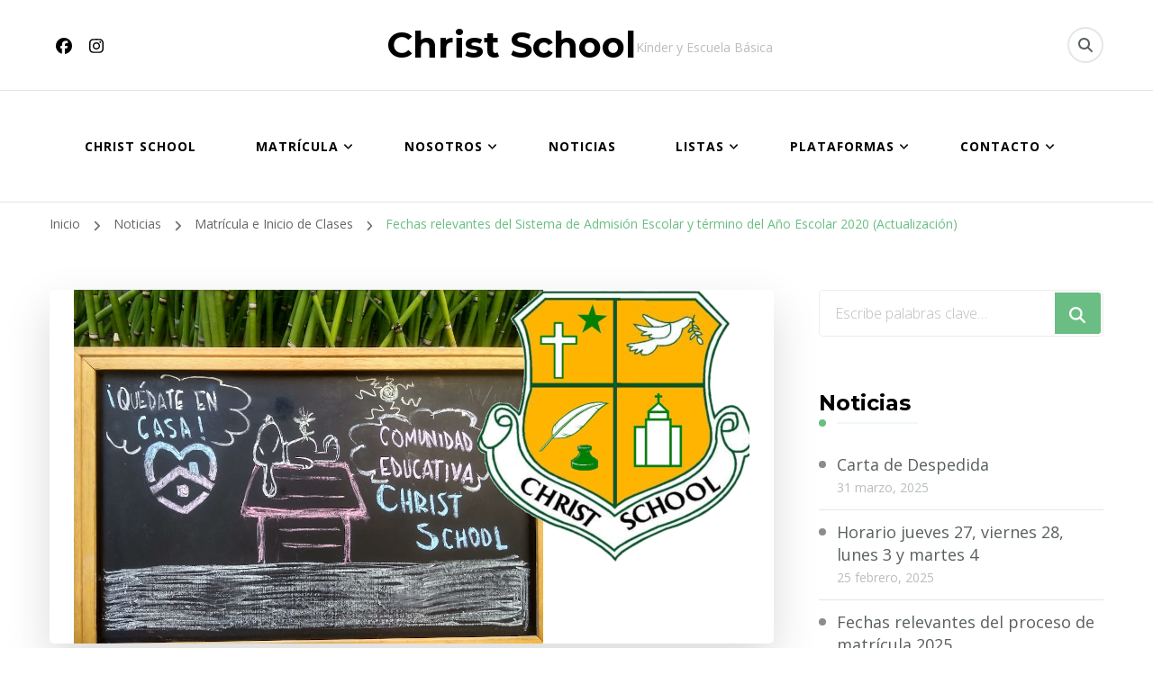

--- FILE ---
content_type: text/html; charset=UTF-8
request_url: https://www.christschoolmaipu.cl/2020/11/23/fechas-relevantes-del-sistema-de-admision-escolar-y-termino-del-ano-escolar-2020/
body_size: 71932
content:
    <!DOCTYPE html>
    <html lang="es">
    <head itemscope itemtype="http://schema.org/WebSite">
	    <meta charset="UTF-8">
    <meta name="viewport" content="width=device-width, initial-scale=1">
    <link rel="profile" href="http://gmpg.org/xfn/11">
    <title>Fechas relevantes del Sistema de Admisión Escolar y término del Año Escolar 2020 (Actualización) &#8211; Christ School</title>
<meta name='robots' content='max-image-preview:large' />
	<style>img:is([sizes="auto" i], [sizes^="auto," i]) { contain-intrinsic-size: 3000px 1500px }</style>
	<link rel='dns-prefetch' href='//www.christschoolmaipu.cl' />
<link rel='dns-prefetch' href='//cdn.jsdelivr.net' />
<link rel='dns-prefetch' href='//fonts.googleapis.com' />
<link rel="alternate" type="application/rss+xml" title="Christ School &raquo; Feed" href="https://www.christschoolmaipu.cl/feed/" />
<link rel="alternate" type="application/rss+xml" title="Christ School &raquo; Feed de los comentarios" href="https://www.christschoolmaipu.cl/comments/feed/" />
<link rel="alternate" type="application/rss+xml" title="Christ School &raquo; Comentario Fechas relevantes del Sistema de Admisión Escolar y término del Año Escolar 2020 (Actualización) del feed" href="https://www.christschoolmaipu.cl/2020/11/23/fechas-relevantes-del-sistema-de-admision-escolar-y-termino-del-ano-escolar-2020/feed/" />
<script type="text/javascript">
/* <![CDATA[ */
window._wpemojiSettings = {"baseUrl":"https:\/\/s.w.org\/images\/core\/emoji\/16.0.1\/72x72\/","ext":".png","svgUrl":"https:\/\/s.w.org\/images\/core\/emoji\/16.0.1\/svg\/","svgExt":".svg","source":{"concatemoji":"https:\/\/www.christschoolmaipu.cl\/wp-includes\/js\/wp-emoji-release.min.js?ver=6.8.3"}};
/*! This file is auto-generated */
!function(s,n){var o,i,e;function c(e){try{var t={supportTests:e,timestamp:(new Date).valueOf()};sessionStorage.setItem(o,JSON.stringify(t))}catch(e){}}function p(e,t,n){e.clearRect(0,0,e.canvas.width,e.canvas.height),e.fillText(t,0,0);var t=new Uint32Array(e.getImageData(0,0,e.canvas.width,e.canvas.height).data),a=(e.clearRect(0,0,e.canvas.width,e.canvas.height),e.fillText(n,0,0),new Uint32Array(e.getImageData(0,0,e.canvas.width,e.canvas.height).data));return t.every(function(e,t){return e===a[t]})}function u(e,t){e.clearRect(0,0,e.canvas.width,e.canvas.height),e.fillText(t,0,0);for(var n=e.getImageData(16,16,1,1),a=0;a<n.data.length;a++)if(0!==n.data[a])return!1;return!0}function f(e,t,n,a){switch(t){case"flag":return n(e,"\ud83c\udff3\ufe0f\u200d\u26a7\ufe0f","\ud83c\udff3\ufe0f\u200b\u26a7\ufe0f")?!1:!n(e,"\ud83c\udde8\ud83c\uddf6","\ud83c\udde8\u200b\ud83c\uddf6")&&!n(e,"\ud83c\udff4\udb40\udc67\udb40\udc62\udb40\udc65\udb40\udc6e\udb40\udc67\udb40\udc7f","\ud83c\udff4\u200b\udb40\udc67\u200b\udb40\udc62\u200b\udb40\udc65\u200b\udb40\udc6e\u200b\udb40\udc67\u200b\udb40\udc7f");case"emoji":return!a(e,"\ud83e\udedf")}return!1}function g(e,t,n,a){var r="undefined"!=typeof WorkerGlobalScope&&self instanceof WorkerGlobalScope?new OffscreenCanvas(300,150):s.createElement("canvas"),o=r.getContext("2d",{willReadFrequently:!0}),i=(o.textBaseline="top",o.font="600 32px Arial",{});return e.forEach(function(e){i[e]=t(o,e,n,a)}),i}function t(e){var t=s.createElement("script");t.src=e,t.defer=!0,s.head.appendChild(t)}"undefined"!=typeof Promise&&(o="wpEmojiSettingsSupports",i=["flag","emoji"],n.supports={everything:!0,everythingExceptFlag:!0},e=new Promise(function(e){s.addEventListener("DOMContentLoaded",e,{once:!0})}),new Promise(function(t){var n=function(){try{var e=JSON.parse(sessionStorage.getItem(o));if("object"==typeof e&&"number"==typeof e.timestamp&&(new Date).valueOf()<e.timestamp+604800&&"object"==typeof e.supportTests)return e.supportTests}catch(e){}return null}();if(!n){if("undefined"!=typeof Worker&&"undefined"!=typeof OffscreenCanvas&&"undefined"!=typeof URL&&URL.createObjectURL&&"undefined"!=typeof Blob)try{var e="postMessage("+g.toString()+"("+[JSON.stringify(i),f.toString(),p.toString(),u.toString()].join(",")+"));",a=new Blob([e],{type:"text/javascript"}),r=new Worker(URL.createObjectURL(a),{name:"wpTestEmojiSupports"});return void(r.onmessage=function(e){c(n=e.data),r.terminate(),t(n)})}catch(e){}c(n=g(i,f,p,u))}t(n)}).then(function(e){for(var t in e)n.supports[t]=e[t],n.supports.everything=n.supports.everything&&n.supports[t],"flag"!==t&&(n.supports.everythingExceptFlag=n.supports.everythingExceptFlag&&n.supports[t]);n.supports.everythingExceptFlag=n.supports.everythingExceptFlag&&!n.supports.flag,n.DOMReady=!1,n.readyCallback=function(){n.DOMReady=!0}}).then(function(){return e}).then(function(){var e;n.supports.everything||(n.readyCallback(),(e=n.source||{}).concatemoji?t(e.concatemoji):e.wpemoji&&e.twemoji&&(t(e.twemoji),t(e.wpemoji)))}))}((window,document),window._wpemojiSettings);
/* ]]> */
</script>
<link rel='stylesheet' id='dashicons-css' href='https://www.christschoolmaipu.cl/wp-includes/css/dashicons.min.css?ver=6.8.3' type='text/css' media='all' />
<link rel='stylesheet' id='post-views-counter-frontend-css' href='https://www.christschoolmaipu.cl/wp-content/plugins/post-views-counter/css/frontend.css?ver=1.7.1' type='text/css' media='all' />
<style id='wp-emoji-styles-inline-css' type='text/css'>

	img.wp-smiley, img.emoji {
		display: inline !important;
		border: none !important;
		box-shadow: none !important;
		height: 1em !important;
		width: 1em !important;
		margin: 0 0.07em !important;
		vertical-align: -0.1em !important;
		background: none !important;
		padding: 0 !important;
	}
</style>
<link rel='stylesheet' id='wp-block-library-css' href='https://www.christschoolmaipu.cl/wp-includes/css/dist/block-library/style.min.css?ver=6.8.3' type='text/css' media='all' />
<style id='classic-theme-styles-inline-css' type='text/css'>
/*! This file is auto-generated */
.wp-block-button__link{color:#fff;background-color:#32373c;border-radius:9999px;box-shadow:none;text-decoration:none;padding:calc(.667em + 2px) calc(1.333em + 2px);font-size:1.125em}.wp-block-file__button{background:#32373c;color:#fff;text-decoration:none}
</style>
<style id='global-styles-inline-css' type='text/css'>
:root{--wp--preset--aspect-ratio--square: 1;--wp--preset--aspect-ratio--4-3: 4/3;--wp--preset--aspect-ratio--3-4: 3/4;--wp--preset--aspect-ratio--3-2: 3/2;--wp--preset--aspect-ratio--2-3: 2/3;--wp--preset--aspect-ratio--16-9: 16/9;--wp--preset--aspect-ratio--9-16: 9/16;--wp--preset--color--black: #000000;--wp--preset--color--cyan-bluish-gray: #abb8c3;--wp--preset--color--white: #ffffff;--wp--preset--color--pale-pink: #f78da7;--wp--preset--color--vivid-red: #cf2e2e;--wp--preset--color--luminous-vivid-orange: #ff6900;--wp--preset--color--luminous-vivid-amber: #fcb900;--wp--preset--color--light-green-cyan: #7bdcb5;--wp--preset--color--vivid-green-cyan: #00d084;--wp--preset--color--pale-cyan-blue: #8ed1fc;--wp--preset--color--vivid-cyan-blue: #0693e3;--wp--preset--color--vivid-purple: #9b51e0;--wp--preset--gradient--vivid-cyan-blue-to-vivid-purple: linear-gradient(135deg,rgba(6,147,227,1) 0%,rgb(155,81,224) 100%);--wp--preset--gradient--light-green-cyan-to-vivid-green-cyan: linear-gradient(135deg,rgb(122,220,180) 0%,rgb(0,208,130) 100%);--wp--preset--gradient--luminous-vivid-amber-to-luminous-vivid-orange: linear-gradient(135deg,rgba(252,185,0,1) 0%,rgba(255,105,0,1) 100%);--wp--preset--gradient--luminous-vivid-orange-to-vivid-red: linear-gradient(135deg,rgba(255,105,0,1) 0%,rgb(207,46,46) 100%);--wp--preset--gradient--very-light-gray-to-cyan-bluish-gray: linear-gradient(135deg,rgb(238,238,238) 0%,rgb(169,184,195) 100%);--wp--preset--gradient--cool-to-warm-spectrum: linear-gradient(135deg,rgb(74,234,220) 0%,rgb(151,120,209) 20%,rgb(207,42,186) 40%,rgb(238,44,130) 60%,rgb(251,105,98) 80%,rgb(254,248,76) 100%);--wp--preset--gradient--blush-light-purple: linear-gradient(135deg,rgb(255,206,236) 0%,rgb(152,150,240) 100%);--wp--preset--gradient--blush-bordeaux: linear-gradient(135deg,rgb(254,205,165) 0%,rgb(254,45,45) 50%,rgb(107,0,62) 100%);--wp--preset--gradient--luminous-dusk: linear-gradient(135deg,rgb(255,203,112) 0%,rgb(199,81,192) 50%,rgb(65,88,208) 100%);--wp--preset--gradient--pale-ocean: linear-gradient(135deg,rgb(255,245,203) 0%,rgb(182,227,212) 50%,rgb(51,167,181) 100%);--wp--preset--gradient--electric-grass: linear-gradient(135deg,rgb(202,248,128) 0%,rgb(113,206,126) 100%);--wp--preset--gradient--midnight: linear-gradient(135deg,rgb(2,3,129) 0%,rgb(40,116,252) 100%);--wp--preset--font-size--small: 13px;--wp--preset--font-size--medium: 20px;--wp--preset--font-size--large: 36px;--wp--preset--font-size--x-large: 42px;--wp--preset--spacing--20: 0.44rem;--wp--preset--spacing--30: 0.67rem;--wp--preset--spacing--40: 1rem;--wp--preset--spacing--50: 1.5rem;--wp--preset--spacing--60: 2.25rem;--wp--preset--spacing--70: 3.38rem;--wp--preset--spacing--80: 5.06rem;--wp--preset--shadow--natural: 6px 6px 9px rgba(0, 0, 0, 0.2);--wp--preset--shadow--deep: 12px 12px 50px rgba(0, 0, 0, 0.4);--wp--preset--shadow--sharp: 6px 6px 0px rgba(0, 0, 0, 0.2);--wp--preset--shadow--outlined: 6px 6px 0px -3px rgba(255, 255, 255, 1), 6px 6px rgba(0, 0, 0, 1);--wp--preset--shadow--crisp: 6px 6px 0px rgba(0, 0, 0, 1);}:where(.is-layout-flex){gap: 0.5em;}:where(.is-layout-grid){gap: 0.5em;}body .is-layout-flex{display: flex;}.is-layout-flex{flex-wrap: wrap;align-items: center;}.is-layout-flex > :is(*, div){margin: 0;}body .is-layout-grid{display: grid;}.is-layout-grid > :is(*, div){margin: 0;}:where(.wp-block-columns.is-layout-flex){gap: 2em;}:where(.wp-block-columns.is-layout-grid){gap: 2em;}:where(.wp-block-post-template.is-layout-flex){gap: 1.25em;}:where(.wp-block-post-template.is-layout-grid){gap: 1.25em;}.has-black-color{color: var(--wp--preset--color--black) !important;}.has-cyan-bluish-gray-color{color: var(--wp--preset--color--cyan-bluish-gray) !important;}.has-white-color{color: var(--wp--preset--color--white) !important;}.has-pale-pink-color{color: var(--wp--preset--color--pale-pink) !important;}.has-vivid-red-color{color: var(--wp--preset--color--vivid-red) !important;}.has-luminous-vivid-orange-color{color: var(--wp--preset--color--luminous-vivid-orange) !important;}.has-luminous-vivid-amber-color{color: var(--wp--preset--color--luminous-vivid-amber) !important;}.has-light-green-cyan-color{color: var(--wp--preset--color--light-green-cyan) !important;}.has-vivid-green-cyan-color{color: var(--wp--preset--color--vivid-green-cyan) !important;}.has-pale-cyan-blue-color{color: var(--wp--preset--color--pale-cyan-blue) !important;}.has-vivid-cyan-blue-color{color: var(--wp--preset--color--vivid-cyan-blue) !important;}.has-vivid-purple-color{color: var(--wp--preset--color--vivid-purple) !important;}.has-black-background-color{background-color: var(--wp--preset--color--black) !important;}.has-cyan-bluish-gray-background-color{background-color: var(--wp--preset--color--cyan-bluish-gray) !important;}.has-white-background-color{background-color: var(--wp--preset--color--white) !important;}.has-pale-pink-background-color{background-color: var(--wp--preset--color--pale-pink) !important;}.has-vivid-red-background-color{background-color: var(--wp--preset--color--vivid-red) !important;}.has-luminous-vivid-orange-background-color{background-color: var(--wp--preset--color--luminous-vivid-orange) !important;}.has-luminous-vivid-amber-background-color{background-color: var(--wp--preset--color--luminous-vivid-amber) !important;}.has-light-green-cyan-background-color{background-color: var(--wp--preset--color--light-green-cyan) !important;}.has-vivid-green-cyan-background-color{background-color: var(--wp--preset--color--vivid-green-cyan) !important;}.has-pale-cyan-blue-background-color{background-color: var(--wp--preset--color--pale-cyan-blue) !important;}.has-vivid-cyan-blue-background-color{background-color: var(--wp--preset--color--vivid-cyan-blue) !important;}.has-vivid-purple-background-color{background-color: var(--wp--preset--color--vivid-purple) !important;}.has-black-border-color{border-color: var(--wp--preset--color--black) !important;}.has-cyan-bluish-gray-border-color{border-color: var(--wp--preset--color--cyan-bluish-gray) !important;}.has-white-border-color{border-color: var(--wp--preset--color--white) !important;}.has-pale-pink-border-color{border-color: var(--wp--preset--color--pale-pink) !important;}.has-vivid-red-border-color{border-color: var(--wp--preset--color--vivid-red) !important;}.has-luminous-vivid-orange-border-color{border-color: var(--wp--preset--color--luminous-vivid-orange) !important;}.has-luminous-vivid-amber-border-color{border-color: var(--wp--preset--color--luminous-vivid-amber) !important;}.has-light-green-cyan-border-color{border-color: var(--wp--preset--color--light-green-cyan) !important;}.has-vivid-green-cyan-border-color{border-color: var(--wp--preset--color--vivid-green-cyan) !important;}.has-pale-cyan-blue-border-color{border-color: var(--wp--preset--color--pale-cyan-blue) !important;}.has-vivid-cyan-blue-border-color{border-color: var(--wp--preset--color--vivid-cyan-blue) !important;}.has-vivid-purple-border-color{border-color: var(--wp--preset--color--vivid-purple) !important;}.has-vivid-cyan-blue-to-vivid-purple-gradient-background{background: var(--wp--preset--gradient--vivid-cyan-blue-to-vivid-purple) !important;}.has-light-green-cyan-to-vivid-green-cyan-gradient-background{background: var(--wp--preset--gradient--light-green-cyan-to-vivid-green-cyan) !important;}.has-luminous-vivid-amber-to-luminous-vivid-orange-gradient-background{background: var(--wp--preset--gradient--luminous-vivid-amber-to-luminous-vivid-orange) !important;}.has-luminous-vivid-orange-to-vivid-red-gradient-background{background: var(--wp--preset--gradient--luminous-vivid-orange-to-vivid-red) !important;}.has-very-light-gray-to-cyan-bluish-gray-gradient-background{background: var(--wp--preset--gradient--very-light-gray-to-cyan-bluish-gray) !important;}.has-cool-to-warm-spectrum-gradient-background{background: var(--wp--preset--gradient--cool-to-warm-spectrum) !important;}.has-blush-light-purple-gradient-background{background: var(--wp--preset--gradient--blush-light-purple) !important;}.has-blush-bordeaux-gradient-background{background: var(--wp--preset--gradient--blush-bordeaux) !important;}.has-luminous-dusk-gradient-background{background: var(--wp--preset--gradient--luminous-dusk) !important;}.has-pale-ocean-gradient-background{background: var(--wp--preset--gradient--pale-ocean) !important;}.has-electric-grass-gradient-background{background: var(--wp--preset--gradient--electric-grass) !important;}.has-midnight-gradient-background{background: var(--wp--preset--gradient--midnight) !important;}.has-small-font-size{font-size: var(--wp--preset--font-size--small) !important;}.has-medium-font-size{font-size: var(--wp--preset--font-size--medium) !important;}.has-large-font-size{font-size: var(--wp--preset--font-size--large) !important;}.has-x-large-font-size{font-size: var(--wp--preset--font-size--x-large) !important;}
:where(.wp-block-post-template.is-layout-flex){gap: 1.25em;}:where(.wp-block-post-template.is-layout-grid){gap: 1.25em;}
:where(.wp-block-columns.is-layout-flex){gap: 2em;}:where(.wp-block-columns.is-layout-grid){gap: 2em;}
:root :where(.wp-block-pullquote){font-size: 1.5em;line-height: 1.6;}
</style>
<link rel='stylesheet' id='da-frontend-css' href='https://www.christschoolmaipu.cl/wp-content/plugins/download-attachments/css/frontend.css?ver=1.3.2' type='text/css' media='all' />
<link rel='stylesheet' id='dwn-repo-pro-css' href='https://www.christschoolmaipu.cl/wp-content/plugins/download-directory/public/css/dwn-repo-pro-public.css?ver=1.0.0' type='text/css' media='all' />
<link rel='stylesheet' id='wp-jquery-ui-dialog-css' href='https://www.christschoolmaipu.cl/wp-includes/css/jquery-ui-dialog.min.css?ver=6.8.3' type='text/css' media='all' />
<link rel='stylesheet' id='owl-carousel-css' href='https://www.christschoolmaipu.cl/wp-content/themes/blossom-coach/css/owl.carousel.min.css?ver=2.2.1' type='text/css' media='all' />
<link rel='stylesheet' id='animate-css' href='https://www.christschoolmaipu.cl/wp-content/themes/blossom-coach/css/animate.min.css?ver=3.5.2' type='text/css' media='all' />
<link rel='stylesheet' id='blossom-coach-google-fonts-css' href='https://fonts.googleapis.com/css?family=Open+Sans%3A300%2Cregular%2C500%2C600%2C700%2C800%2C300italic%2Citalic%2C500italic%2C600italic%2C700italic%2C800italic%7CMontserrat%3A100%2C200%2C300%2Cregular%2C500%2C600%2C700%2C800%2C900%2C100italic%2C200italic%2C300italic%2Citalic%2C500italic%2C600italic%2C700italic%2C800italic%2C900italic%7CMontserrat%3A700' type='text/css' media='all' />
<link rel='stylesheet' id='blossom-health-coach-parent-style-css' href='https://www.christschoolmaipu.cl/wp-content/themes/blossom-coach/style.css?ver=6.8.3' type='text/css' media='all' />
<link rel='stylesheet' id='blossom-coach-css' href='https://www.christschoolmaipu.cl/wp-content/themes/blossom-health-coach/style.css?ver=1.1.2' type='text/css' media='all' />
<style id='blossom-coach-inline-css' type='text/css'>


    :root {
        --primary-font: Open Sans;
        --secondary-font: Montserrat;
    }
    
    .site-title, 
    .site-title-wrap .site-title{
        font-size   : 40px;
        font-family : Montserrat;
        font-weight : 700;
        font-style  : normal;
    }
    
    section#wheeloflife_section {
        background-color: #e6f3e9;
    }
</style>
<script type="text/javascript" src="https://www.christschoolmaipu.cl/wp-includes/js/jquery/jquery.min.js?ver=3.7.1" id="jquery-core-js"></script>
<script type="text/javascript" src="https://www.christschoolmaipu.cl/wp-includes/js/jquery/jquery-migrate.min.js?ver=3.4.1" id="jquery-migrate-js"></script>
<script type="text/javascript" id="dwn-repo-pro-js-extra">
/* <![CDATA[ */
var ajax_alert_object = {"ajaxurl":"https:\/\/www.christschoolmaipu.cl\/wp-admin\/admin-ajax.php","loadingmessage":"Registering in progress, please wait...","post_id":"978"};
var ajax_unalert_object = {"ajaxurl":"https:\/\/www.christschoolmaipu.cl\/wp-admin\/admin-ajax.php","loadingmessage":"Unregistering in progress, please wait..."};
/* ]]> */
</script>
<script type="text/javascript" src="https://www.christschoolmaipu.cl/wp-content/plugins/download-directory/public/js/dwn-repo-pro-public.js?ver=1.0.0" id="dwn-repo-pro-js"></script>
<link rel="https://api.w.org/" href="https://www.christschoolmaipu.cl/wp-json/" /><link rel="alternate" title="JSON" type="application/json" href="https://www.christschoolmaipu.cl/wp-json/wp/v2/posts/978" /><link rel="EditURI" type="application/rsd+xml" title="RSD" href="https://www.christschoolmaipu.cl/xmlrpc.php?rsd" />
<meta name="generator" content="WordPress 6.8.3" />
<link rel="canonical" href="https://www.christschoolmaipu.cl/2020/11/23/fechas-relevantes-del-sistema-de-admision-escolar-y-termino-del-ano-escolar-2020/" />
<link rel='shortlink' href='https://www.christschoolmaipu.cl/?p=978' />
<link rel="alternate" title="oEmbed (JSON)" type="application/json+oembed" href="https://www.christschoolmaipu.cl/wp-json/oembed/1.0/embed?url=https%3A%2F%2Fwww.christschoolmaipu.cl%2F2020%2F11%2F23%2Ffechas-relevantes-del-sistema-de-admision-escolar-y-termino-del-ano-escolar-2020%2F" />
<link rel="alternate" title="oEmbed (XML)" type="text/xml+oembed" href="https://www.christschoolmaipu.cl/wp-json/oembed/1.0/embed?url=https%3A%2F%2Fwww.christschoolmaipu.cl%2F2020%2F11%2F23%2Ffechas-relevantes-del-sistema-de-admision-escolar-y-termino-del-ano-escolar-2020%2F&#038;format=xml" />
<link rel="pingback" href="https://www.christschoolmaipu.cl/xmlrpc.php">
        <script
                type="text/javascript">var ajaxurl = 'https://www.christschoolmaipu.cl/wp-admin/admin-ajax.php';</script>
        <link rel="icon" href="https://www.christschoolmaipu.cl/wp-content/uploads/2019/03/cropped-insignia_color-e1552861232455-1-32x32.png" sizes="32x32" />
<link rel="icon" href="https://www.christschoolmaipu.cl/wp-content/uploads/2019/03/cropped-insignia_color-e1552861232455-1-192x192.png" sizes="192x192" />
<link rel="apple-touch-icon" href="https://www.christschoolmaipu.cl/wp-content/uploads/2019/03/cropped-insignia_color-e1552861232455-1-180x180.png" />
<meta name="msapplication-TileImage" content="https://www.christschoolmaipu.cl/wp-content/uploads/2019/03/cropped-insignia_color-e1552861232455-1-270x270.png" />
</head>

<body class="wp-singular post-template-default single single-post postid-978 single-format-standard wp-theme-blossom-coach wp-child-theme-blossom-health-coach style1 underline rightsidebar" itemscope itemtype="http://schema.org/WebPage">

    <div id="page" class="site"><a aria-label="saltar al contenido" class="skip-link screen-reader-text" href="#acc-content">Saltar al contenido</a>
        <header id="masthead" class="site-header" itemscope itemtype="http://schema.org/WPHeader"> 
        <div class="header-t">
			<div class="wrapper">
				<div class="header-social">
					    <ul class="social-icons">
    	            <li><a href="https://www.facebook.com/Escuela-Christ-School-Maip%C3%BA-101904545148600" target="_blank" rel="nofollow"><i class="fab fa-facebook"></i></a></li>    	   
                        <li><a href="https://www.instagram.com/escuelacsmaipu/" target="_blank" rel="nofollow"><i class="fab fa-instagram"></i></a></li>    	   
            	</ul>
        				</div>
			        <div class="site-branding" itemscope itemtype="http://schema.org/Organization">
                                            <p class="site-title" itemprop="name"><a href="https://www.christschoolmaipu.cl/" rel="home" itemprop="url">Christ School</a></p>
                                    <p class="site-description">Kínder y Escuela Básica</p>
                        </div><!-- .site-branding -->
    <div class="top-right">    <div class="header-search">
        <button aria-label="alternar el formulario de búsqueda" data-toggle-target=".search-modal" data-toggle-body-class="showing-search-modal" data-set-focus=".search-modal .search-field" aria-expanded="false">
            <i class="fa fa-search"></i>
        </button>
        <div class="header-search-form search-modal cover-modal" data-modal-target-string=".search-modal">
            <div class="header-search-inner-wrap">
                <form role="search" method="get" class="search-form" action="https://www.christschoolmaipu.cl/">
                <label class="screen-reader-text">¿Buscas algo?</label>
                <input type="search" class="search-field" placeholder="Escribe palabras clave&hellip; " value="" name="s" />
                <label for="submit-field">
                    <span><i class="fa fa-search"></i></span>
                    <input type="submit" id="submit-field" class="search-submit" value="Buscar" />
                </label>
            </form>                <button aria-label="cerrar el formulario de búsqueda" class="close" data-toggle-target=".search-modal" data-toggle-body-class="showing-search-modal" data-set-focus=".search-modal .search-field" aria-expanded="false"></button>
            </div>
        </div>
    </div>
    </div>			</div><!-- .wrapper -->            				 
		</div><!-- .header-t -->

		<div class="main-header">
			<div class="wrapper">
				<div class="menu-wrap">
					    <nav id="site-navigation" class="main-navigation" itemscope itemtype="http://schema.org/SiteNavigationElement">
        <button type="button" class="toggle-button" data-toggle-target=".main-menu-modal" data-toggle-body-class="showing-main-menu-modal" aria-expanded="false" data-set-focus=".close-main-nav-toggle" aria-label="Navegación móvil">
            <span class="toggle-bar"></span>
            <span class="toggle-bar"></span>
            <span class="toggle-bar"></span>
        </button>
        <div class="primary-menu-list main-menu-modal cover-modal" data-modal-target-string=".main-menu-modal">
            <button class="close close-main-nav-toggle" data-toggle-target=".main-menu-modal" data-toggle-body-class="showing-main-menu-modal" aria-expanded="false" data-set-focus=".main-menu-modal" aria-label="Navegación móvil"><span></span></button>
            <div class="mobile-menu" aria-label="Móvil">
                <div class="menu-principal-container"><ul id="primary-menu" class="menu main-menu-modal"><li id="menu-item-24" class="menu-item menu-item-type-post_type menu-item-object-page menu-item-home menu-item-24"><a href="https://www.christschoolmaipu.cl/">Christ School</a></li>
<li id="menu-item-1032" class="menu-item menu-item-type-custom menu-item-object-custom menu-item-has-children menu-item-1032"><a href="#">Matrícula</a>
<ul class="sub-menu">
	<li id="menu-item-1267" class="menu-item menu-item-type-custom menu-item-object-custom menu-item-1267"><a href="https://www.christschoolmaipu.cl/2022/12/28/registro-publico-de-solicitud-de-matricula-2023/">Registro Público 2023</a></li>
	<li id="menu-item-1268" class="menu-item menu-item-type-custom menu-item-object-custom menu-item-1268"><a href="https://forms.gle/jDAikLMLB7mL3j6p9">Solicitud de vacante 2023</a></li>
	<li id="menu-item-1410" class="menu-item menu-item-type-custom menu-item-object-custom menu-item-1410"><a href="https://docs.google.com/spreadsheets/d/1ikPlPw-ISi4nl-MUZHrNCUSSqyDucYvYL4n6KYdjU44/">Ver el Registro Público 2023</a></li>
</ul>
</li>
<li id="menu-item-406" class="menu-item menu-item-type-custom menu-item-object-custom menu-item-has-children menu-item-406"><a href="#">Nosotros</a>
<ul class="sub-menu">
	<li id="menu-item-375" class="menu-item menu-item-type-custom menu-item-object-custom menu-item-has-children menu-item-375"><a href="#">PEI y Reglamentos</a>
	<ul class="sub-menu">
		<li id="menu-item-372" class="menu-item menu-item-type-custom menu-item-object-custom menu-item-372"><a href="http://www.christschoolmaipu.cl/clon/proyecto-educativo-institucional-2017-2020/">Proyecto Educativo (Actualización)</a></li>
		<li id="menu-item-1159" class="menu-item menu-item-type-post_type menu-item-object-page menu-item-1159"><a href="https://www.christschoolmaipu.cl/reglamento-interno-de-convivencia-escolar/">Reglamento Interno de Convivencia Escolar (RICE)</a></li>
		<li id="menu-item-379" class="menu-item menu-item-type-post_type menu-item-object-page menu-item-379"><a href="https://www.christschoolmaipu.cl/reglamento-de-evaluacion/">Reglamento de Evaluación</a></li>
	</ul>
</li>
	<li id="menu-item-22" class="menu-item menu-item-type-post_type menu-item-object-page menu-item-22"><a href="https://www.christschoolmaipu.cl/mision-y-vision/">Misión y Visión</a></li>
	<li id="menu-item-81" class="menu-item menu-item-type-post_type menu-item-object-page menu-item-81"><a href="https://www.christschoolmaipu.cl/resena-historica/">Reseña Histórica</a></li>
	<li id="menu-item-246" class="menu-item menu-item-type-post_type menu-item-object-page menu-item-246"><a href="https://www.christschoolmaipu.cl/galerias/">Galerías</a></li>
	<li id="menu-item-1438" class="menu-item menu-item-type-post_type menu-item-object-post menu-item-1438"><a href="https://www.christschoolmaipu.cl/2023/04/11/cuenta-publica-2022/">Cuenta Pública 2022</a></li>
</ul>
</li>
<li id="menu-item-83" class="menu-item menu-item-type-post_type menu-item-object-page current_page_parent menu-item-83"><a href="https://www.christschoolmaipu.cl/noticias/">Noticias</a></li>
<li id="menu-item-711" class="menu-item menu-item-type-custom menu-item-object-custom menu-item-has-children menu-item-711"><a href="#">Listas</a>
<ul class="sub-menu">
	<li id="menu-item-1384" class="menu-item menu-item-type-post_type menu-item-object-page menu-item-1384"><a href="https://www.christschoolmaipu.cl/listas-de-utiles-2025/">Listas de útiles 2025</a></li>
	<li id="menu-item-1399" class="menu-item menu-item-type-post_type menu-item-object-page menu-item-1399"><a href="https://www.christschoolmaipu.cl/lecturas-complementarias-2023/">Lecturas complementarias 2025</a></li>
</ul>
</li>
<li id="menu-item-469" class="menu-item menu-item-type-custom menu-item-object-custom menu-item-has-children menu-item-469"><a href="#">Plataformas</a>
<ul class="sub-menu">
	<li id="menu-item-773" class="menu-item menu-item-type-custom menu-item-object-custom menu-item-773"><a href="https://classroom.google.com/?emr=0">Classroom</a></li>
	<li id="menu-item-822" class="menu-item menu-item-type-custom menu-item-object-custom menu-item-822"><a href="https://forms.gle/PL2EBphCFvqxffVE8">Recuperar contraseña</a></li>
	<li id="menu-item-470" class="menu-item menu-item-type-custom menu-item-object-custom menu-item-470"><a href="http://corporacion.cmiescolar.cl">CMI Escolar</a></li>
	<li id="menu-item-744" class="menu-item menu-item-type-custom menu-item-object-custom menu-item-744"><a href="https://app.discoveryeducation.com/learn/home">Textos Digitales</a></li>
	<li id="menu-item-771" class="menu-item menu-item-type-custom menu-item-object-custom menu-item-771"><a href="http://aprendoenlinea.mineduc.cl/">Aprendo en línea</a></li>
	<li id="menu-item-772" class="menu-item menu-item-type-custom menu-item-object-custom menu-item-772"><a href="https://www.youtube.com/playlist?list=PL854bIbIZw5JTAh4EW6Cv4EhoqVARkpj2">Aprende a usar Classroom (Profesores)</a></li>
	<li id="menu-item-819" class="menu-item menu-item-type-custom menu-item-object-custom menu-item-819"><a href="https://www.youtube.com/watch?v=ng5PNlTR2os&#038;feature=youtu.be">Aprende a usar Classroom (Padres y estudiantes)</a></li>
</ul>
</li>
<li id="menu-item-901" class="menu-item menu-item-type-custom menu-item-object-custom menu-item-has-children menu-item-901"><a href="#">Contacto</a>
<ul class="sub-menu">
	<li id="menu-item-900" class="menu-item menu-item-type-custom menu-item-object-custom menu-item-900"><a href="tel:+56968447953">+56968447953</a></li>
	<li id="menu-item-1037" class="menu-item menu-item-type-custom menu-item-object-custom menu-item-1037"><a href="tel:+56936917900">+56936917900</a></li>
	<li id="menu-item-902" class="menu-item menu-item-type-custom menu-item-object-custom menu-item-902"><a href="mailto:directora@christschool.cl">directora@christschool.cl</a></li>
	<li id="menu-item-1269" class="menu-item menu-item-type-custom menu-item-object-custom menu-item-1269"><a href="https://t.me/+Q6tUbu0WSMYg3Dsd">Canal de noticias de Telegram</a></li>
</ul>
</li>
</ul></div>            </div>
        </div>
    </nav><!-- #site-navigation -->     
    	
				</div>
			</div>
		</div>  
	</header><!-- .site-header -->
    <div class="breadcrumb-wrapper"><div class="wrapper">
                <div id="crumbs" itemscope itemtype="http://schema.org/BreadcrumbList"> 
                    <span itemprop="itemListElement" itemscope itemtype="http://schema.org/ListItem">
                        <a itemprop="item" href="https://www.christschoolmaipu.cl"><span itemprop="name">Inicio</span></a>
                        <meta itemprop="position" content="1" />
                        <span class="separator"><i class="fa fa-angle-right"></i></span>
                    </span> <span itemprop="itemListElement" itemscope itemtype="http://schema.org/ListItem"><a href="https://www.christschoolmaipu.cl/noticias/" itemprop="item"><span itemprop="name">Noticias </span></a><meta itemprop="position" content="2" /><span class="separator"><i class="fa fa-angle-right"></i></span></span>  <span itemprop="itemListElement" itemscope itemtype="http://schema.org/ListItem"><a itemprop="item" href="https://www.christschoolmaipu.cl/category/matricula_inicio_clases/"><span itemprop="name">Matrícula e Inicio de Clases </span></a><meta itemprop="position" content="3" /><span class="separator"><i class="fa fa-angle-right"></i></span></span> <span class="current" itemprop="itemListElement" itemscope itemtype="http://schema.org/ListItem"><a itemprop="item" href="https://www.christschoolmaipu.cl/2020/11/23/fechas-relevantes-del-sistema-de-admision-escolar-y-termino-del-ano-escolar-2020/"><span itemprop="name">Fechas relevantes del Sistema de Admisión Escolar y término del Año Escolar 2020 (Actualización)</span></a><meta itemprop="position" content="4" /></span></div></div></div><!-- .breadcrumb-wrapper --><div id="acc-content"><!-- done for accessiblity purpose -->        <div id="content" class="site-content">        
                        <div class="wrapper">
            
	<div id="primary" class="content-area">
		<main id="main" class="site-main">

		
<article id="post-978" class="post-978 post type-post status-publish format-standard has-post-thumbnail hentry category-matricula_inicio_clases tag-admision">
	    <figure class="post-thumbnail"><img width="750" height="393" src="https://www.christschoolmaipu.cl/wp-content/uploads/2020/04/QuedateEnCasa.png" class="attachment-blossom-coach-with-sidebar size-blossom-coach-with-sidebar wp-post-image" alt="" itemprop="image" decoding="async" fetchpriority="high" srcset="https://www.christschoolmaipu.cl/wp-content/uploads/2020/04/QuedateEnCasa.png 750w, https://www.christschoolmaipu.cl/wp-content/uploads/2020/04/QuedateEnCasa-300x157.png 300w" sizes="(max-width: 750px) 100vw, 750px" /></figure>    </figure><!-- .post-thumbnail -->
        <header class="entry-header">
		<div class="category" itemprop="about"><a href="https://www.christschoolmaipu.cl/category/matricula_inicio_clases/" rel="category tag">Matrícula e Inicio de Clases</a></div><h1 class="entry-title">Fechas relevantes del Sistema de Admisión Escolar y término del Año Escolar 2020 (Actualización)</h1><div class="entry-meta"><span class="byline" itemprop="author" itemscope itemtype="https://schema.org/Person"><span class="author" itemprop="name"><a class="url fn n" href="https://www.christschoolmaipu.cl/author/aquant/" itemprop="url">Alexy Quant Matus</a></span></span><span class="posted-on"> <a href="https://www.christschoolmaipu.cl/2020/11/23/fechas-relevantes-del-sistema-de-admision-escolar-y-termino-del-ano-escolar-2020/" rel="bookmark"><time class="entry-date published" datetime="2020-11-23T08:08:37-03:00" itemprop="datePublished">23 noviembre, 2020</time><time class="updated" datetime="2020-12-01T10:27:24-03:00" itemprop="dateModified">1 diciembre, 2020</time></a></span></div>	</header>         
        <div class="entry-content" itemprop="text">
		
<p>Estimados Apoderados:</p>



<p>Junto con saludarlos, les informo sobre algunas fechas relevantes relacionadas con la postulación, matrícula y término del año escolar 2020:</p>



<h2 class="wp-block-heading">Postulación a otro establecimiento educacional:</h2>



<ul class="wp-block-list"><li><strong>Martes 24 de noviembre al miércoles 02 de diciembre, 2020</strong>: Periodo Complementario de postulación. Es para aquellos apoderados que hayan rechazado su asignación o que no postularon en el periodo principal. <strong>Aquellos apoderados que opten por no continuar en la escuela, debido al traslado a la Villa El Abrazo, pueden postular en esta instancia a otro establecimiento educacional.</strong></li><li><strong>Viernes 15 de diciembre, 2020:</strong> Publicación resultados Periodo Complementario de postulación.</li></ul>



<h2 class="wp-block-heading">Matrícula para el Año Escolar 2021:</h2>



<ul class="wp-block-list"><li><strong>Lunes 16 de diciembre al jueves 29 de diciembre, 2020:</strong> Periodo de matrícula en los establecimientos. Este periodo es para estudiantes nuevos y estudiantes que continuarán en su mismo establecimiento.</li><li><strong>Desde el miércoles 30 de diciembre, 2020:</strong> Inicio periodo de regularización año lectivo 2021. Este periodo se realiza directamente en los establecimientos para aquellos estudiantes que no postularon en ninguno de los dos procesos o quieran buscar otro colegio. <strong>Aquellos apoderados que hayan postulado a otro establecimiento educacional, pero que hayan reconsiderado y decidan continuar en la Escuela Christ School, pueden matricularse en este período.</strong> </li></ul>



<p>El proceso de matrícula se realizará de acuerdo con lo que permitan las condiciones sanitarias.</p>



<h2 class="wp-block-heading">Término del Año Escolar 2020</h2>



<ul class="wp-block-list"><li>De acuerdo con la última modificación al Calendario Escolar 2020 de la Región Metropolitana, establecida en la Resolución Exenta Nº 1900 del 05 de noviembre de 2020, el término del Año Escolar 2020 será el miércoles 23 de diciembre de 2020.</li></ul>



<p>Le recuerdo que ante cualquier duda, puede comunicarse al correo direccion@christschool.cl para resolverla.</p>



<p>Atentamente,</p>



<p class="has-text-align-center"><br>Alexy Quant Matus<br>Director</p>





<div class="post-views content-post post-978 entry-meta load-static">
				<span class="post-views-icon dashicons dashicons-chart-bar"></span> <span class="post-views-label">Post Views:</span> <span class="post-views-count">2.397</span>
			</div>	</div><!-- .entry-content -->
    	<footer class="entry-footer">
		<div class="tags" itemprop="about"> <a href="https://www.christschoolmaipu.cl/tag/admision/" rel="tag">Admisión</a></div>	</footer><!-- .entry-footer -->
	</article><!-- #post-978 -->

		</main><!-- #main -->
        
                    
            <nav class="navigation pagination" role="navigation">
    			<h2 class="screen-reader-text">Navegación de entradas</h2>
    			<div class="nav-links">
    				                    <div class="nav-previous">
						<a href="https://www.christschoolmaipu.cl/2020/11/20/desafio-escolar-intercursos-2020/" rel="prev">
							<span class="meta-nav"><i class="fa fa-angle-left"></i></span>
							<figure>
                                <img src="https://www.christschoolmaipu.cl/wp-content/uploads/2020/11/vlcsnap-2020-11-20-14h59m17s256-150x150.png" alt="Desafío Escolar Intercursos 2020">                            </figure>
							<span class="post-title">Desafío Escolar Intercursos 2020</span>
						</a>
					</div>
					                                        <div class="nav-next">
						<a href="https://www.christschoolmaipu.cl/2020/12/10/proceso-de-matricula-2021/" rel="next">
							<span class="meta-nav"><i class="fa fa-angle-right"></i></span>
							<figure>
                                <img src="https://www.christschoolmaipu.cl/wp-content/uploads/2020/04/QuedateEnCasa-150x150.png" alt="Proceso de Matrícula 2021">                            </figure>
							<span class="post-title">Proceso de Matrícula 2021</span>
						</a>
					</div>
                        			</div>
    		</nav>        
                
        <div class="related-articles">
    		<h3 class="related-title"><span>Noticias relacionadas...</span></h3>			<div class="clearfix">
                        <div class="article-block">
				<figure class="post-thumbnail">
                    <a href="https://www.christschoolmaipu.cl/2021/02/24/inicio-de-clases-2021/" class="post-thumbnail">
                        <img width="540" height="283" src="https://www.christschoolmaipu.cl/wp-content/uploads/2020/04/QuedateEnCasa.png" class="attachment-blossom-coach-latest size-blossom-coach-latest wp-post-image" alt="" itemprop="image" decoding="async" loading="lazy" srcset="https://www.christschoolmaipu.cl/wp-content/uploads/2020/04/QuedateEnCasa.png 750w, https://www.christschoolmaipu.cl/wp-content/uploads/2020/04/QuedateEnCasa-300x157.png 300w" sizes="auto, (max-width: 540px) 100vw, 540px" />                    </a>
                </figure><!-- .post-thumbnail -->
				<header class="entry-header">
					<h3 class="entry-title"><a href="https://www.christschoolmaipu.cl/2021/02/24/inicio-de-clases-2021/" rel="bookmark">Inicio de Clases 2021</a></h3>                        
				</header><!-- .entry-header -->
			</div>
			            <div class="article-block">
				<figure class="post-thumbnail">
                    <a href="https://www.christschoolmaipu.cl/2022/02/22/informacion-sobre-uniforme-y-aforos/" class="post-thumbnail">
                        <img width="540" height="400" src="https://www.christschoolmaipu.cl/wp-content/uploads/2022/01/cropped-BannerInicioClases-540x400.png" class="attachment-blossom-coach-latest size-blossom-coach-latest wp-post-image" alt="" itemprop="image" decoding="async" loading="lazy" />                    </a>
                </figure><!-- .post-thumbnail -->
				<header class="entry-header">
					<h3 class="entry-title"><a href="https://www.christschoolmaipu.cl/2022/02/22/informacion-sobre-uniforme-y-aforos/" rel="bookmark">Información sobre uniforme, aforos y jornadas de clases</a></h3>                        
				</header><!-- .entry-header -->
			</div>
			            <div class="article-block">
				<figure class="post-thumbnail">
                    <a href="https://www.christschoolmaipu.cl/2021/02/25/horario-de-actividades-academicas-semana-del-1-al-4-de-marzo/" class="post-thumbnail">
                        <img width="540" height="400" src="https://www.christschoolmaipu.cl/wp-content/uploads/2021/02/BannerIncicioClases-540x400.png" class="attachment-blossom-coach-latest size-blossom-coach-latest wp-post-image" alt="" itemprop="image" decoding="async" loading="lazy" />                    </a>
                </figure><!-- .post-thumbnail -->
				<header class="entry-header">
					<h3 class="entry-title"><a href="https://www.christschoolmaipu.cl/2021/02/25/horario-de-actividades-academicas-semana-del-1-al-4-de-marzo/" rel="bookmark">Horario de Actividades Académicas &#8211; Semana del 1 al  4 de marzo.</a></h3>                        
				</header><!-- .entry-header -->
			</div>
			            <div class="article-block">
				<figure class="post-thumbnail">
                    <a href="https://www.christschoolmaipu.cl/2020/12/16/formulario-de-matricula-en-linea/" class="post-thumbnail">
                        <img width="540" height="283" src="https://www.christschoolmaipu.cl/wp-content/uploads/2020/04/QuedateEnCasa.png" class="attachment-blossom-coach-latest size-blossom-coach-latest wp-post-image" alt="" itemprop="image" decoding="async" loading="lazy" srcset="https://www.christschoolmaipu.cl/wp-content/uploads/2020/04/QuedateEnCasa.png 750w, https://www.christschoolmaipu.cl/wp-content/uploads/2020/04/QuedateEnCasa-300x157.png 300w" sizes="auto, (max-width: 540px) 100vw, 540px" />                    </a>
                </figure><!-- .post-thumbnail -->
				<header class="entry-header">
					<h3 class="entry-title"><a href="https://www.christschoolmaipu.cl/2020/12/16/formulario-de-matricula-en-linea/" rel="bookmark">Formulario de matrícula en línea</a></h3>                        
				</header><!-- .entry-header -->
			</div>
			            <div class="article-block">
				<figure class="post-thumbnail">
                    <a href="https://www.christschoolmaipu.cl/2023/02/10/inicio-de-clases-2023/" class="post-thumbnail">
                        <img width="540" height="400" src="https://www.christschoolmaipu.cl/wp-content/uploads/2023/02/BannerInicioClases-540x400.png" class="attachment-blossom-coach-latest size-blossom-coach-latest wp-post-image" alt="Inicio de clases" itemprop="image" decoding="async" loading="lazy" />                    </a>
                </figure><!-- .post-thumbnail -->
				<header class="entry-header">
					<h3 class="entry-title"><a href="https://www.christschoolmaipu.cl/2023/02/10/inicio-de-clases-2023/" rel="bookmark">Inicio de clases 2023</a></h3>                        
				</header><!-- .entry-header -->
			</div>
			            <div class="article-block">
				<figure class="post-thumbnail">
                    <a href="https://www.christschoolmaipu.cl/2023/03/01/inicio-de-clases-2023-2/" class="post-thumbnail">
                        <img width="540" height="400" src="https://www.christschoolmaipu.cl/wp-content/uploads/2023/02/BannerInicioClases-540x400.png" class="attachment-blossom-coach-latest size-blossom-coach-latest wp-post-image" alt="Inicio de clases" itemprop="image" decoding="async" loading="lazy" />                    </a>
                </figure><!-- .post-thumbnail -->
				<header class="entry-header">
					<h3 class="entry-title"><a href="https://www.christschoolmaipu.cl/2023/03/01/inicio-de-clases-2023-2/" rel="bookmark">Inicio de clases 2023</a></h3>                        
				</header><!-- .entry-header -->
			</div>
			            </div><!-- .clearfix -->
    	</div><!-- .related-articles/latest-articles -->
                
	</div><!-- #primary -->


<aside id="secondary" class="widget-area" itemscope itemtype="http://schema.org/WPSideBar">
	<section id="search-2" class="widget widget_search"><form role="search" method="get" class="search-form" action="https://www.christschoolmaipu.cl/">
                <label class="screen-reader-text">¿Buscas algo?</label>
                <input type="search" class="search-field" placeholder="Escribe palabras clave&hellip; " value="" name="s" />
                <label for="submit-field">
                    <span><i class="fa fa-search"></i></span>
                    <input type="submit" id="submit-field" class="search-submit" value="Buscar" />
                </label>
            </form></section>
		<section id="recent-posts-2" class="widget widget_recent_entries">
		<h2 class="widget-title" itemprop="name"><span>Noticias</span></h2>
		<ul>
											<li>
					<a href="https://www.christschoolmaipu.cl/2025/03/31/carta-de-despedida/">Carta de Despedida</a>
											<span class="post-date">31 marzo, 2025</span>
									</li>
											<li>
					<a href="https://www.christschoolmaipu.cl/2025/02/25/horario-jueves-27-y-viernes-28/">Horario jueves 27, viernes 28, lunes 3 y martes 4</a>
											<span class="post-date">25 febrero, 2025</span>
									</li>
											<li>
					<a href="https://www.christschoolmaipu.cl/2024/11/27/fechas-relevantes-del-proceso-de-matricula-2025/">Fechas relevantes del proceso de matrícula 2025</a>
											<span class="post-date">27 noviembre, 2024</span>
									</li>
											<li>
					<a href="https://www.christschoolmaipu.cl/2024/11/25/proceso-de-modificacion-del-reglamento-interno-de-convivencia-escolar-2025/">Proceso de modificación del Reglamento Interno de Convivencia Escolar 2025</a>
											<span class="post-date">25 noviembre, 2024</span>
									</li>
											<li>
					<a href="https://www.christschoolmaipu.cl/2024/08/28/simulacro-de-sismo-de-mayor-intensidad/">Simulacro de Sismo de Mayor Intensidad</a>
											<span class="post-date">28 agosto, 2024</span>
									</li>
					</ul>

		</section><section id="post_views_counter_list_widget-3" class="widget widget_post_views_counter_list_widget"><h2 class="widget-title" itemprop="name"><span>Noticias más vistas</span></h2><ul><li><a class="post-title" href="https://www.christschoolmaipu.cl/">Christ School</a> <span class="count">(2.012.853)</span></li><li><a class="post-title" href="https://www.christschoolmaipu.cl/2020/03/31/informe-de-la-gestion-educativa-2019/">Informe de la Gestión Educativa 2019</a> <span class="count">(9.895)</span></li><li><a class="post-title" href="https://www.christschoolmaipu.cl/galerias/">Galerías</a> <span class="count">(9.429)</span></li><li><a class="post-title" href="https://www.christschoolmaipu.cl/resena-historica/">Reseña Histórica</a> <span class="count">(8.212)</span></li><li><a class="post-title" href="https://www.christschoolmaipu.cl/mision-y-vision/">Misión y Visión</a> <span class="count">(8.188)</span></li></ul></section>
<div class="gdgallery-gallery-container" id="gdgallery-container-2" data-id="2">
    
<div id="gdgallery_container_2" style="display:none;" data-view="carousel">
            <a href="">
            <img alt=""
                 data-type="image"
                 src="https://www.christschoolmaipu.cl/wp-content/uploads/2019/04/galeria1.png"
                 data-image="https://www.christschoolmaipu.cl/wp-content/uploads/2019/04/galeria1.png"
                 data-description=""
                                 style="display:block">
        </a>
            <a href="">
            <img alt=""
                 data-type="image"
                 src="https://www.christschoolmaipu.cl/wp-content/uploads/2019/04/galeria2.png"
                 data-image="https://www.christschoolmaipu.cl/wp-content/uploads/2019/04/galeria2.png"
                 data-description=""
                                 style="display:block">
        </a>
            <a href="">
            <img alt=""
                 data-type="image"
                 src="https://www.christschoolmaipu.cl/wp-content/uploads/2019/04/galeria3.png"
                 data-image="https://www.christschoolmaipu.cl/wp-content/uploads/2019/04/galeria3.png"
                 data-description=""
                                 style="display:block">
        </a>
            <a href="">
            <img alt=""
                 data-type="image"
                 src="https://www.christschoolmaipu.cl/wp-content/uploads/2019/04/galeria4.png"
                 data-image="https://www.christschoolmaipu.cl/wp-content/uploads/2019/04/galeria4.png"
                 data-description=""
                                 style="display:block">
        </a>
            <a href="">
            <img alt=""
                 data-type="image"
                 src="https://www.christschoolmaipu.cl/wp-content/uploads/2019/04/galeria5.jpg"
                 data-image="https://www.christschoolmaipu.cl/wp-content/uploads/2019/04/galeria5.jpg"
                 data-description=""
                                 style="display:block">
        </a>
            <a href="">
            <img alt=""
                 data-type="image"
                 src="https://www.christschoolmaipu.cl/wp-content/uploads/2019/04/galeria6.jpg"
                 data-image="https://www.christschoolmaipu.cl/wp-content/uploads/2019/04/galeria6.jpg"
                 data-description=""
                                 style="display:block">
        </a>
    </div>

<script type="text/javascript">

    (function() {
        var runMyCode = function() {
            jQuery(document).ready(function () {
                var container = jQuery("#gdgallery_container_2");
                container.unitegallery({"gallery_theme":"carousel","carousel_space_between_tiles":10,"tile_width":200,"tile_height":"200","tile_enable_outline":false,"theme_carousel_align":"center","carousel_navigation_numtiles":1,"carousel_scroll_duration":500,"carousel_autoplay":true,"carousel_autoplay_timeout":"3000","carousel_autoplay_direction":"right","carousel_autoplay_pause_onhover":true,"theme_enable_navigation":true,"theme_navigation_position":"bottom","theme_navigation_align":"center","theme_navigation_enable_play":true,"theme_space_between_arrows":"20","tile_enable_textpanel":true,"tile_textpanel_always_on":true,"tile_textpanel_title_text_align":"center","tile_textpanel_title_font_size":"16","tile_textpanel_title_color":"#FFFFFF","tile_textpanel_bg_color":"#333333","tile_textpanel_bg_opacity":0.7,"tile_enable_border":true,"tile_border_width":"0","tile_border_color":"#333333","tile_border_radius":"0","tile_enable_overlay":true,"tile_enable_image_effect":true,"tile_image_effect_type":"blur","tile_image_effect_reverse":true,"tile_enable_shadow":false,"tile_as_link":false,"tile_enable_icons":true,"tile_show_link_icon":true,"tile_textpanel_appear_type":"slide","tile_textpanel_position":"inside_bottom","tile_link_newpage":true,"lightbox_type":"wide","lightbox_arrows_offset":0,"lightbox_overlay_color":"#000000","lightbox_overlay_opacity":1,"lightbox_top_panel_opacity":1,"lightbox_show_numbers":true,"lightbox_numbers_size":"15","lightbox_numbers_color":"#FFFFFF","lightbox_slider_image_border_width":"0","lightbox_slider_image_border_color":"#FFFFFF","lightbox_slider_image_border_radius":0,"lightbox_slider_image_shadow":true,"lightbox_slider_control_swipe":true,"lightbox_slider_control_zoom":true,"lightbox_slider_image_border":true,"lightbox_show_textpanel":true,"lightbox_textpanel_enable_title":true,"lightbox_textpanel_enable_description":false,"lightbox_textpanel_padding_top":5,"lightbox_textpanel_padding_bottom":5,"lightbox_textpanel_padding_right":5,"lightbox_textpanel_padding_left":5,"lightbox_textpanel_title_color":"#FFFFFF","lightbox_textpanel_title_text_align":"center","lightbox_textpanel_title_font_size":"16","lightbox_textpanel_desc_color":"#FFFFFF","lightbox_textpanel_desc_text_align":"center","lightbox_textpanel_desc_font_size":"14"});
            });
        };
        var timer = function() {
            if (window.jQuery) {runMyCode(window.jQuery);}
            else {window.setTimeout(timer, 100);}
        };
        timer();
    })();


</script><style>
#gdgallery-container-2 a.ug-thumb-wrapper{
    box-shadow: none !important;
}

.ug-lightbox .ug-lightbox-top-panel-overlay{
    background-color: #000000 !important;
}

#gdgallery_container_2{}</style>
</div>





<section id="tag_cloud-2" class="widget widget_tag_cloud"><h2 class="widget-title" itemprop="name"><span>Etiquetas</span></h2><div class="tagcloud"><a href="https://www.christschoolmaipu.cl/tag/1o-medio/" class="tag-cloud-link tag-link-28 tag-link-position-1" style="font-size: 8pt;" aria-label="1º Medio (1 elemento)">1º Medio</a>
<a href="https://www.christschoolmaipu.cl/tag/2021/" class="tag-cloud-link tag-link-22 tag-link-position-2" style="font-size: 15.225806451613pt;" aria-label="2021 (5 elementos)">2021</a>
<a href="https://www.christschoolmaipu.cl/tag/2022/" class="tag-cloud-link tag-link-32 tag-link-position-3" style="font-size: 15.225806451613pt;" aria-label="2022 (5 elementos)">2022</a>
<a href="https://www.christschoolmaipu.cl/tag/2023/" class="tag-cloud-link tag-link-34 tag-link-position-4" style="font-size: 16.279569892473pt;" aria-label="2023 (6 elementos)">2023</a>
<a href="https://www.christschoolmaipu.cl/tag/admision/" class="tag-cloud-link tag-link-9 tag-link-position-5" style="font-size: 22pt;" aria-label="Admisión (16 elementos)">Admisión</a>
<a href="https://www.christschoolmaipu.cl/tag/campana-de-vacunacion/" class="tag-cloud-link tag-link-17 tag-link-position-6" style="font-size: 10.709677419355pt;" aria-label="Campaña de Vacunación (2 elementos)">Campaña de Vacunación</a>
<a href="https://www.christschoolmaipu.cl/tag/clases-remotas/" class="tag-cloud-link tag-link-12 tag-link-position-7" style="font-size: 20.795698924731pt;" aria-label="Clases Remotas (13 elementos)">Clases Remotas</a>
<a href="https://www.christschoolmaipu.cl/tag/classroom/" class="tag-cloud-link tag-link-13 tag-link-position-8" style="font-size: 18.537634408602pt;" aria-label="Classroom (9 elementos)">Classroom</a>
<a href="https://www.christschoolmaipu.cl/tag/covid-19/" class="tag-cloud-link tag-link-14 tag-link-position-9" style="font-size: 8pt;" aria-label="COVID-19 (1 elemento)">COVID-19</a>
<a href="https://www.christschoolmaipu.cl/tag/dia/" class="tag-cloud-link tag-link-25 tag-link-position-10" style="font-size: 8pt;" aria-label="DIA (1 elemento)">DIA</a>
<a href="https://www.christschoolmaipu.cl/tag/discovery/" class="tag-cloud-link tag-link-10 tag-link-position-11" style="font-size: 8pt;" aria-label="Discovery (1 elemento)">Discovery</a>
<a href="https://www.christschoolmaipu.cl/tag/discovery-education/" class="tag-cloud-link tag-link-6 tag-link-position-12" style="font-size: 8pt;" aria-label="Discovery Education (1 elemento)">Discovery Education</a>
<a href="https://www.christschoolmaipu.cl/tag/el-abrazo/" class="tag-cloud-link tag-link-23 tag-link-position-13" style="font-size: 17.032258064516pt;" aria-label="El Abrazo (7 elementos)">El Abrazo</a>
<a href="https://www.christschoolmaipu.cl/tag/encuestas-pme/" class="tag-cloud-link tag-link-20 tag-link-position-14" style="font-size: 8pt;" aria-label="Encuestas PME (1 elemento)">Encuestas PME</a>
<a href="https://www.christschoolmaipu.cl/tag/feria-de-las-pulgas/" class="tag-cloud-link tag-link-35 tag-link-position-15" style="font-size: 8pt;" aria-label="Feria de las Pulgas (1 elemento)">Feria de las Pulgas</a>
<a href="https://www.christschoolmaipu.cl/tag/ingreso-a-clases/" class="tag-cloud-link tag-link-18 tag-link-position-16" style="font-size: 17.032258064516pt;" aria-label="Ingreso a clases (7 elementos)">Ingreso a clases</a>
<a href="https://www.christschoolmaipu.cl/tag/jecd/" class="tag-cloud-link tag-link-27 tag-link-position-17" style="font-size: 8pt;" aria-label="JECD (1 elemento)">JECD</a>
<a href="https://www.christschoolmaipu.cl/tag/matricula/" class="tag-cloud-link tag-link-21 tag-link-position-18" style="font-size: 22pt;" aria-label="Matrícula (16 elementos)">Matrícula</a>
<a href="https://www.christschoolmaipu.cl/tag/procedo-especial-de-admision/" class="tag-cloud-link tag-link-30 tag-link-position-19" style="font-size: 8pt;" aria-label="Procedo especial de admisión (1 elemento)">Procedo especial de admisión</a>
<a href="https://www.christschoolmaipu.cl/tag/registro-publico/" class="tag-cloud-link tag-link-24 tag-link-position-20" style="font-size: 14.021505376344pt;" aria-label="Registro Público (4 elementos)">Registro Público</a>
<a href="https://www.christschoolmaipu.cl/tag/retorno-a-clases-presenciales/" class="tag-cloud-link tag-link-29 tag-link-position-21" style="font-size: 8pt;" aria-label="Retorno a clases presenciales (1 elemento)">Retorno a clases presenciales</a>
<a href="https://www.christschoolmaipu.cl/tag/saludos/" class="tag-cloud-link tag-link-19 tag-link-position-22" style="font-size: 8pt;" aria-label="Saludos (1 elemento)">Saludos</a>
<a href="https://www.christschoolmaipu.cl/tag/suspension-de-clases/" class="tag-cloud-link tag-link-36 tag-link-position-23" style="font-size: 10.709677419355pt;" aria-label="Suspensión de clases (2 elementos)">Suspensión de clases</a>
<a href="https://www.christschoolmaipu.cl/tag/textos-digitales/" class="tag-cloud-link tag-link-5 tag-link-position-24" style="font-size: 12.516129032258pt;" aria-label="Textos Digitales (3 elementos)">Textos Digitales</a>
<a href="https://www.christschoolmaipu.cl/tag/textos-escolares/" class="tag-cloud-link tag-link-31 tag-link-position-25" style="font-size: 8pt;" aria-label="Textos Escolares (1 elemento)">Textos Escolares</a>
<a href="https://www.christschoolmaipu.cl/tag/villa-el-abrazo/" class="tag-cloud-link tag-link-26 tag-link-position-26" style="font-size: 8pt;" aria-label="Villa El Abrazo (1 elemento)">Villa El Abrazo</a></div>
</section><section id="archives-2" class="widget widget_archive"><h2 class="widget-title" itemprop="name"><span>Archivos</span></h2>
			<ul>
					<li><a href='https://www.christschoolmaipu.cl/2025/03/'>marzo 2025</a></li>
	<li><a href='https://www.christschoolmaipu.cl/2025/02/'>febrero 2025</a></li>
	<li><a href='https://www.christschoolmaipu.cl/2024/11/'>noviembre 2024</a></li>
	<li><a href='https://www.christschoolmaipu.cl/2024/08/'>agosto 2024</a></li>
	<li><a href='https://www.christschoolmaipu.cl/2024/06/'>junio 2024</a></li>
	<li><a href='https://www.christschoolmaipu.cl/2024/04/'>abril 2024</a></li>
	<li><a href='https://www.christschoolmaipu.cl/2024/02/'>febrero 2024</a></li>
	<li><a href='https://www.christschoolmaipu.cl/2024/01/'>enero 2024</a></li>
	<li><a href='https://www.christschoolmaipu.cl/2023/12/'>diciembre 2023</a></li>
	<li><a href='https://www.christschoolmaipu.cl/2023/11/'>noviembre 2023</a></li>
	<li><a href='https://www.christschoolmaipu.cl/2023/09/'>septiembre 2023</a></li>
	<li><a href='https://www.christschoolmaipu.cl/2023/08/'>agosto 2023</a></li>
	<li><a href='https://www.christschoolmaipu.cl/2023/04/'>abril 2023</a></li>
	<li><a href='https://www.christschoolmaipu.cl/2023/03/'>marzo 2023</a></li>
	<li><a href='https://www.christschoolmaipu.cl/2023/02/'>febrero 2023</a></li>
	<li><a href='https://www.christschoolmaipu.cl/2022/12/'>diciembre 2022</a></li>
	<li><a href='https://www.christschoolmaipu.cl/2022/09/'>septiembre 2022</a></li>
	<li><a href='https://www.christschoolmaipu.cl/2022/08/'>agosto 2022</a></li>
	<li><a href='https://www.christschoolmaipu.cl/2022/06/'>junio 2022</a></li>
	<li><a href='https://www.christschoolmaipu.cl/2022/03/'>marzo 2022</a></li>
	<li><a href='https://www.christschoolmaipu.cl/2022/02/'>febrero 2022</a></li>
	<li><a href='https://www.christschoolmaipu.cl/2022/01/'>enero 2022</a></li>
	<li><a href='https://www.christschoolmaipu.cl/2021/12/'>diciembre 2021</a></li>
	<li><a href='https://www.christschoolmaipu.cl/2021/10/'>octubre 2021</a></li>
	<li><a href='https://www.christschoolmaipu.cl/2021/09/'>septiembre 2021</a></li>
	<li><a href='https://www.christschoolmaipu.cl/2021/08/'>agosto 2021</a></li>
	<li><a href='https://www.christschoolmaipu.cl/2021/06/'>junio 2021</a></li>
	<li><a href='https://www.christschoolmaipu.cl/2021/05/'>mayo 2021</a></li>
	<li><a href='https://www.christschoolmaipu.cl/2021/03/'>marzo 2021</a></li>
	<li><a href='https://www.christschoolmaipu.cl/2021/02/'>febrero 2021</a></li>
	<li><a href='https://www.christschoolmaipu.cl/2020/12/'>diciembre 2020</a></li>
	<li><a href='https://www.christschoolmaipu.cl/2020/11/'>noviembre 2020</a></li>
	<li><a href='https://www.christschoolmaipu.cl/2020/10/'>octubre 2020</a></li>
	<li><a href='https://www.christschoolmaipu.cl/2020/08/'>agosto 2020</a></li>
	<li><a href='https://www.christschoolmaipu.cl/2020/07/'>julio 2020</a></li>
	<li><a href='https://www.christschoolmaipu.cl/2020/05/'>mayo 2020</a></li>
	<li><a href='https://www.christschoolmaipu.cl/2020/04/'>abril 2020</a></li>
	<li><a href='https://www.christschoolmaipu.cl/2020/03/'>marzo 2020</a></li>
	<li><a href='https://www.christschoolmaipu.cl/2020/02/'>febrero 2020</a></li>
	<li><a href='https://www.christschoolmaipu.cl/2020/01/'>enero 2020</a></li>
	<li><a href='https://www.christschoolmaipu.cl/2019/12/'>diciembre 2019</a></li>
	<li><a href='https://www.christschoolmaipu.cl/2019/11/'>noviembre 2019</a></li>
	<li><a href='https://www.christschoolmaipu.cl/2019/10/'>octubre 2019</a></li>
	<li><a href='https://www.christschoolmaipu.cl/2019/08/'>agosto 2019</a></li>
	<li><a href='https://www.christschoolmaipu.cl/2019/07/'>julio 2019</a></li>
	<li><a href='https://www.christschoolmaipu.cl/2019/06/'>junio 2019</a></li>
	<li><a href='https://www.christschoolmaipu.cl/2019/05/'>mayo 2019</a></li>
	<li><a href='https://www.christschoolmaipu.cl/2019/04/'>abril 2019</a></li>
	<li><a href='https://www.christschoolmaipu.cl/2019/03/'>marzo 2019</a></li>
	<li><a href='https://www.christschoolmaipu.cl/2019/02/'>febrero 2019</a></li>
	<li><a href='https://www.christschoolmaipu.cl/2019/01/'>enero 2019</a></li>
	<li><a href='https://www.christschoolmaipu.cl/2018/08/'>agosto 2018</a></li>
			</ul>

			</section><section id="meta-2" class="widget widget_meta"><h2 class="widget-title" itemprop="name"><span>Meta</span></h2>
		<ul>
						<li><a href="https://www.christschoolmaipu.cl/wp-login.php">Acceder</a></li>
			<li><a href="https://www.christschoolmaipu.cl/feed/">Feed de entradas</a></li>
			<li><a href="https://www.christschoolmaipu.cl/comments/feed/">Feed de comentarios</a></li>

			<li><a href="https://es.wordpress.org/">WordPress.org</a></li>
		</ul>

		</section></aside><!-- #secondary -->
            
            </div><!-- #acc-content -->        
        </div><!-- .wrapper -->        
    </div><!-- .site-content -->
        <footer id="colophon" class="site-footer" itemscope itemtype="http://schema.org/WPFooter">
        <div class="bottom-footer">
		<div class="wrapper">
			<div class="copyright">            
            <span>&copy; Copyright 2026 <a href="https://www.christschoolmaipu.cl/">Christ School</a>. Todos los derechos reservados.</span> Blossom Health Coach | Desarrollado por <a href="https://blossomthemes.com/" rel="nofollow" target="_blank">Blossom Themes</a>. Funciona con <a href="https://wordpress.org/" target="_blank">WordPress</a>.               
            </div>
		</div><!-- .wrapper -->
	</div><!-- .bottom-footer -->
        <button aria-label="ir arriba" class="back-to-top">
		<span>&#10140;</span>
	</button>
        </footer><!-- #colophon -->
        </div><!-- #page -->
    <script type="speculationrules">
{"prefetch":[{"source":"document","where":{"and":[{"href_matches":"\/*"},{"not":{"href_matches":["\/wp-*.php","\/wp-admin\/*","\/wp-content\/uploads\/*","\/wp-content\/*","\/wp-content\/plugins\/*","\/wp-content\/themes\/blossom-health-coach\/*","\/wp-content\/themes\/blossom-coach\/*","\/*\\?(.+)"]}},{"not":{"selector_matches":"a[rel~=\"nofollow\"]"}},{"not":{"selector_matches":".no-prefetch, .no-prefetch a"}}]},"eagerness":"conservative"}]}
</script>
<link rel='stylesheet' id='fontAwesome-css' href='https://www.christschoolmaipu.cl/wp-content/plugins/photo-gallery-image/resources/assets/css/font-awesome.min.css?ver=6.8.3' type='text/css' media='all' />
<link rel='stylesheet' id='gdgalleryunit-css' href='https://www.christschoolmaipu.cl/wp-content/plugins/photo-gallery-image/resources/assets/css/frontend/unite-gallery.css?ver=6.8.3' type='text/css' media='all' />
<script type="text/javascript" src="https://www.christschoolmaipu.cl/wp-includes/js/jquery/ui/core.min.js?ver=1.13.3" id="jquery-ui-core-js"></script>
<script type="text/javascript" src="https://www.christschoolmaipu.cl/wp-includes/js/jquery/ui/mouse.min.js?ver=1.13.3" id="jquery-ui-mouse-js"></script>
<script type="text/javascript" src="https://www.christschoolmaipu.cl/wp-includes/js/jquery/ui/resizable.min.js?ver=1.13.3" id="jquery-ui-resizable-js"></script>
<script type="text/javascript" src="https://www.christschoolmaipu.cl/wp-includes/js/jquery/ui/draggable.min.js?ver=1.13.3" id="jquery-ui-draggable-js"></script>
<script type="text/javascript" src="https://www.christschoolmaipu.cl/wp-includes/js/jquery/ui/controlgroup.min.js?ver=1.13.3" id="jquery-ui-controlgroup-js"></script>
<script type="text/javascript" src="https://www.christschoolmaipu.cl/wp-includes/js/jquery/ui/checkboxradio.min.js?ver=1.13.3" id="jquery-ui-checkboxradio-js"></script>
<script type="text/javascript" src="https://www.christschoolmaipu.cl/wp-includes/js/jquery/ui/button.min.js?ver=1.13.3" id="jquery-ui-button-js"></script>
<script type="text/javascript" src="https://www.christschoolmaipu.cl/wp-includes/js/jquery/ui/dialog.min.js?ver=1.13.3" id="jquery-ui-dialog-js"></script>
<script type="text/javascript" src="https://www.christschoolmaipu.cl/wp-content/themes/blossom-coach/js/all.min.js?ver=6.5.1" id="all-js"></script>
<script type="text/javascript" src="https://www.christschoolmaipu.cl/wp-content/themes/blossom-coach/js/v4-shims.min.js?ver=6.5.1" id="v4-shims-js"></script>
<script type="text/javascript" src="https://www.christschoolmaipu.cl/wp-content/themes/blossom-coach/js/owl.carousel.min.js?ver=2.2.1" id="owl-carousel-js"></script>
<script type="text/javascript" src="https://www.christschoolmaipu.cl/wp-content/themes/blossom-coach/js/owlcarousel2-a11ylayer.min.js?ver=0.2.1" id="owlcarousel2-a11ylayer-js"></script>
<script type="text/javascript" src="https://www.christschoolmaipu.cl/wp-includes/js/imagesloaded.min.js?ver=5.0.0" id="imagesloaded-js"></script>
<script type="text/javascript" src="https://www.christschoolmaipu.cl/wp-includes/js/masonry.min.js?ver=4.2.2" id="masonry-js"></script>
<script type="text/javascript" id="blossom-coach-js-extra">
/* <![CDATA[ */
var blossom_coach_data = {"rtl":"","animation":""};
/* ]]> */
</script>
<script type="text/javascript" src="https://www.christschoolmaipu.cl/wp-content/themes/blossom-coach/js/custom.min.js?ver=1.1.2" id="blossom-coach-js"></script>
<script type="text/javascript" src="https://www.christschoolmaipu.cl/wp-content/themes/blossom-coach/js/modal-accessibility.min.js?ver=1.1.2" id="blossom-coach-modal-js"></script>
<script type="text/javascript" id="wp_slimstat-js-extra">
/* <![CDATA[ */
var SlimStatParams = {"transport":"ajax","ajaxurl_rest":"https:\/\/www.christschoolmaipu.cl\/wp-json\/slimstat\/v1\/hit","ajaxurl_ajax":"https:\/\/www.christschoolmaipu.cl\/wp-admin\/admin-ajax.php","ajaxurl_adblock":"https:\/\/www.christschoolmaipu.cl\/request\/907171e81cf30f66afde758554df6442\/","ajaxurl":"https:\/\/www.christschoolmaipu.cl\/wp-admin\/admin-ajax.php","baseurl":"\/","dnt":"noslimstat,ab-item","ci":"YTo0OntzOjEyOiJjb250ZW50X3R5cGUiO3M6NDoicG9zdCI7czo4OiJjYXRlZ29yeSI7czo0OiIxNiw5IjtzOjEwOiJjb250ZW50X2lkIjtpOjk3ODtzOjY6ImF1dGhvciI7czo2OiJhcXVhbnQiO30-.43dbe7bae73b8c4b76f23ac7573c3dbd","wp_rest_nonce":"e6de61d6b0"};
/* ]]> */
</script>
<script defer type="text/javascript" src="https://cdn.jsdelivr.net/wp/wp-slimstat/tags/5.3.5/wp-slimstat.min.js" id="wp_slimstat-js"></script>
<script type="text/javascript" src="https://www.christschoolmaipu.cl/wp-content/plugins/photo-gallery-image/resources/assets/js/frontend/unitegallery.js?ver=6.8.3" id="gdgalleryunite-js"></script>
<script type="text/javascript" id="gdgalleryFrontJs-js-extra">
/* <![CDATA[ */
var mainjs = {"options":{"gallery_theme":"carousel","carousel_space_between_tiles":10,"tile_width":200,"tile_height":"200","tile_enable_outline":false,"theme_carousel_align":"center","carousel_navigation_numtiles":1,"carousel_scroll_duration":500,"carousel_autoplay":true,"carousel_autoplay_timeout":"3000","carousel_autoplay_direction":"right","carousel_autoplay_pause_onhover":true,"theme_enable_navigation":true,"theme_navigation_position":"bottom","theme_navigation_align":"center","theme_navigation_enable_play":true,"theme_space_between_arrows":"20","tile_enable_textpanel":true,"tile_textpanel_always_on":true,"tile_textpanel_title_text_align":"center","tile_textpanel_title_font_size":"16","tile_textpanel_title_color":"#FFFFFF","tile_textpanel_bg_color":"#333333","tile_textpanel_bg_opacity":0.7,"tile_enable_border":true,"tile_border_width":"0","tile_border_color":"#333333","tile_border_radius":"0","tile_enable_overlay":true,"tile_enable_image_effect":true,"tile_image_effect_type":"blur","tile_image_effect_reverse":true,"tile_enable_shadow":false,"tile_as_link":false,"tile_enable_icons":true,"tile_show_link_icon":true,"tile_textpanel_appear_type":"slide","tile_textpanel_position":"inside_bottom","tile_link_newpage":true,"lightbox_type":"wide","lightbox_arrows_offset":0,"lightbox_overlay_color":"#000000","lightbox_overlay_opacity":1,"lightbox_top_panel_opacity":1,"lightbox_show_numbers":true,"lightbox_numbers_size":"15","lightbox_numbers_color":"#FFFFFF","lightbox_slider_image_border_width":"0","lightbox_slider_image_border_color":"#FFFFFF","lightbox_slider_image_border_radius":0,"lightbox_slider_image_shadow":true,"lightbox_slider_control_swipe":true,"lightbox_slider_control_zoom":true,"lightbox_slider_image_border":true,"lightbox_show_textpanel":true,"lightbox_textpanel_enable_title":true,"lightbox_textpanel_enable_description":false,"lightbox_textpanel_padding_top":5,"lightbox_textpanel_padding_bottom":5,"lightbox_textpanel_padding_right":5,"lightbox_textpanel_padding_left":5,"lightbox_textpanel_title_color":"#FFFFFF","lightbox_textpanel_title_text_align":"center","lightbox_textpanel_title_font_size":"16","lightbox_textpanel_desc_color":"#FFFFFF","lightbox_textpanel_desc_text_align":"center","lightbox_textpanel_desc_font_size":"14"}};
/* ]]> */
</script>
<script type="text/javascript" src="https://www.christschoolmaipu.cl/wp-content/plugins/photo-gallery-image/resources/assets/js/frontend/main.js?ver=6.8.3" id="gdgalleryFrontJs-js"></script>
<script type="text/javascript" src="https://www.christschoolmaipu.cl/wp-content/plugins/photo-gallery-image/resources/assets/js/frontend/ug-theme-carousel.js?ver=6.8.3" id="gdgallerycarousel-js"></script>

</body>
</html>


--- FILE ---
content_type: text/html; charset=UTF-8
request_url: https://www.christschoolmaipu.cl/wp-admin/admin-ajax.php
body_size: 187
content:
148642.6a0ba00accf5db7ec6aec7d3a2b318b6

--- FILE ---
content_type: text/css
request_url: https://www.christschoolmaipu.cl/wp-content/plugins/photo-gallery-image/resources/assets/css/frontend/unite-gallery.css?ver=6.8.3
body_size: 37108
content:
.---------Protection-------- {
}

.ug-gallery-wrapper,
.ug-gallery-wrapper * {
    transition: all !important;
    -o-transition: all !important;
    -webkit-transition: all;
    -moz-transition: all !important;
    -ms-transition: all !important;
    max-width: none;
}

.ug-gallery-wrapper {
    z-index: 0;
}

.ug-item-wrapper img {
    width: auto;
    max-width: none;
    margin: 0px;
    padding: 0px;
}

.ug-videoplayer-wrapper video {
    height: 100%;
    width: 100%;
    visibility: visible !important;
}

.---------General_Styles-------- {
}

.ug-rtl {
    direction: rtl;
}

.ug-gallery-wrapper {
    overflow: hidden;
    position: relative;
    font-family: Arial, Helvetica, sans-serif;
}

.ug-error-message {
    text-align: center;
    padding-top: 30px;
    padding-bottom: 30px;
    font-size: 20px;
    color: #F30D0D;
}

.ug-error-message-wrapper {
    width: 100%;
    height: 100%;
    border: 1px solid black;
}

.ug-gallery-wrapper .ug-canvas-pie {
    position: absolute;
    z-index: 4;
}

.ug-gallery-wrapper .ug-progress-bar {
    position: absolute;
    overflow: hidden;
    z-index: 4;
}

.ug-gallery-wrapper .ug-progress-bar-inner {
    xposition: absolute;
}

.ug-gallery-wrapper.ug-fullscreen {
    height: 100% !important;
    width: 100% !important;
    max-width: none !important;
    max-height: none !important;
}

.ug-gallery-wrapper.ug-fake-fullscreen {
    position: fixed !important;
    height: auto !important;
    width: auto !important;
    max-width: none !important;
    max-height: none !important;
    margin: 0px !important;
    padding: 0px !important;
    top: 0px !important;
    left: 0px !important;
    bottom: 0px !important;
    right: 0px !important;
    z-index: 999999 !important;
}

.ug-body-fullscreen {
    overflow: hidden !important;
    height: 100% !important;
    width: 100% !important;
    margin: 0px !important;
    padding: 0px !important;
}

.ug-gallery-wrapper .ug-preloader-trans {
    display: block;
    height: 35px;
    width: 32px;
    height: 32px;
    background-image: url('../../images/components/loader_skype_trans.gif');
    background-repeat: no-repeat;
}

.--------------SLIDER------------------ {
}

.ug-gallery-wrapper .ug-slider-wrapper {
    position: absolute;
    overflow: hidden;
    z-index: 1;
    background-color: #000000;
}

.ug-slider-wrapper .ug-slide-wrapper {
    position: absolute;
}

.ug-slide-wrapper.ug-slide-clickable {
    cursor: pointer;
}

.ug-slider-wrapper .ug-slider-inner {
    position: absolute;
    z-index: 0;
}

.ug-slider-wrapper .ug-item-wrapper {
    position: absolute;
    overflow: hidden;
}

.ug-slider-wrapper,
.ug-item-wrapper img {

    -webkit-user-select: none; /* make unselectable */
    -moz-user-select: none;
    -ms-user-select: none;
    max-width: none !important;
    box-sizing: border-box;
}

.ug-slider-wrapper .ug-slider-preloader {
    position: absolute;
    z-index: 1;
    border: 2px solid #ffffff;
    border-radius: 6px;
    background-color: #ffffff;
    background-position: center center;
    background-repeat: no-repeat;
}

.ug-slider-preloader.ug-loader1 {
    width: 30px;
    height: 30px;
    background-image: url('../../images/components/loader-white1.gif');
}

.ug-slider-preloader.ug-loader1.ug-loader-black {
    background-image: url('../../images/components/loader-black1.gif');
}

.ug-slider-preloader.ug-loader2 {
    width: 32px;
    height: 32px;
    background-image: url('../../images/components/loader-white2.gif');
}

.ug-slider-preloader.ug-loader2.ug-loader-black {
    background-image: url('../../images/components/loader-black2.gif');
}

.ug-slider-preloader.ug-loader3 {
    width: 38px;
    height: 38px;
    background-image: url('../../images/components/loader-white3.gif');
}

.ug-slider-preloader.ug-loader3.ug-loader-black {
    background-image: url('../../images/components/loader-black3.gif');
}

.ug-slider-preloader.ug-loader4 {
    width: 32px;
    height: 32px;
    background-image: url('../../images/components/loader-white4.gif');
    background-color: white;
}

.ug-slider-preloader.ug-loader4.ug-loader-black {
    background-image: url('../../images/components/loader-black4.gif');
}

.ug-slider-preloader.ug-loader5 {
    width: 60px;
    height: 8px;
    background-image: url('../../images/components/loader-white5.gif');
    background-color: white;
    border: none;
    border-radius: 0px;
}

.ug-slider-preloader.ug-loader5.ug-loader-black {
    background-image: url('../../images/components/loader-black5.gif');
    border: 2px solid #000000;
}

.ug-slider-preloader.ug-loader6 {
    width: 32px;
    height: 32px;
    background-image: url('../../images/components/loader-white6.gif');
}

.ug-slider-preloader.ug-loader6.ug-loader-black {
    background-image: url('../../images/components/loader-black6.gif');
}

.ug-slider-preloader.ug-loader7 {
    width: 32px;
    height: 10px;
    background-image: url('../../images/components/loader-white7.gif');
    border-width: 3px;
    border-radius: 3px;
}

.ug-slider-preloader.ug-loader7.ug-loader-black {
    background-image: url('../../images/components/loader-black7.gif');
}

.ug-slider-preloader.ug-loader-black {
    border-color: #000000;
    background-color: #000000;
}

.ug-slider-preloader.ug-loader-nobg {
    background-color: transparent;
}

.ug-slider-wrapper .ug-button-videoplay {
    position: absolute;
    z-index: 2;
    cursor: pointer;
}

.ug-slider-wrapper .ug-button-videoplay.ug-type-square {
    width: 86px;
    height: 66px;
    background-image: url('../../images/components/play-button-square.png');
    background-position: 0px -66px;
}

.ug-slider-wrapper .ug-button-videoplay.ug-type-square.ug-button-hover {
    background-position: 0px 0px;
}

.ug-slider-wrapper .ug-button-videoplay.ug-type-round {
    width: 76px;
    height: 76px;
    background-image: url('../../images/components/play-button-round.png');
    opacity: 0.9;
    filter: alpha(opacity=90);
    transition: all 0.3s ease 0s !important;
}

.ug-slider-wrapper .ug-button-videoplay.ug-type-round.ug-button-hover {
    opacity: 1;
    filter: alpha(opacity=100);
    transition: all 0.3s ease 0s !important;
}

.--------------VIDEO_PLAYER------------------ {
}

.ug-gallery-wrapper .ug-videoplayer {
    position: absolute;
    z-index: 100;
    background-color: #000000;
    background-image: url('../../images/components/loader-black1.gif');
    background-repeat: no-repeat;
    background-position: center center;
    box-sizing: border-box;
    -moz-box-sizing: border-box;
}

.ug-videoplayer .ug-videoplayer-wrapper {
    width: 100%;
    height: 100%;
    background-color: #000000;
    background-image: url('../../images/components/loader-black1.gif');
    background-repeat: no-repeat;
    background-position: center center;
}

.ug-videoplayer .ug-videoplayer-button-close {
    position: absolute;
    height: 64px;
    width: 64px;
    background-image: url('../../images/components/button-close.png');
    cursor: pointer;
    z-index: 1000;
}

.ug-videoplayer .ug-videoplayer-button-close:hover {
    background-position: 0px -64px;
}

.--------------THUMBS_STRIP------------------ {
}

.ug-gallery-wrapper .ug-thumbs-strip,
.ug-gallery-wrapper .ug-thumbs-grid {
    position: absolute;
    overflow: hidden;

    -webkit-user-select: none; /* make unselectable */
    -moz-user-select: none;
    -ms-user-select: none;

    xbackground-color: green;
    z-index: 10;
}

.ug-thumbs-strip.ug-dragging {
    xcursor: -webkit-grab;
    xcursor: -moz-grab;
}

.ug-gallery-wrapper .ug-thumbs-strip-inner,
.ug-gallery-wrapper .ug-thumbs-grid-inner {
    position: absolute;
}

.ug-thumb-wrapper.ug-thumb-generated {
    position: absolute;
    overflow: hidden;

    -webkit-user-select: none; /* make unselectable */
    -moz-user-select: none;
    -ms-user-select: none;

    box-sizing: border-box;
    -moz-box-sizing: border-box;
}

.ug-thumb-wrapper.ug-thumb-generated .ug-thumb-loader,
.ug-thumb-wrapper.ug-thumb-generated .ug-thumb-error {
    position: absolute;
    top: 0px;
    left: 0px;
    background-repeat: no-repeat;
    background-position: center center;
}

.ug-thumb-wrapper .ug-thumb-border-overlay {
    position: absolute;
    top: 0px;
    left: 0px;
    z-index: 4;
    box-sizing: border-box;
    -moz-box-sizing: border-box;
    border-style: solid;
}

.ug-thumb-wrapper .ug-thumb-overlay {
    position: absolute;
    top: 0px;
    left: 0px;
    z-index: 3;
}

.ug-thumb-wrapper.ug-thumb-generated .ug-thumb-loader-dark {
    background-image: url('../../images/components/loader.gif');
}

.ug-thumb-wrapper.ug-thumb-generated .ug-thumb-loader-bright {
    background-image: url('../../images/components/loader_bright.gif');
}

.ug-thumb-wrapper.ug-thumb-generated .ug-thumb-error {
    background-image: url('../../images/components/not_loaded.png');
}

.ug-thumb-wrapper.ug-thumb-generated img {
    position: absolute;
    z-index: 1;
    max-width: none !important;
}

.ug-thumb-wrapper.ug-thumb-generated img.ug-thumb-image-overlay {
    position: absolute;
    z-index: 2;
    max-width: none !important;
}

/* bw desaturate effect lightweight */
img.ug-bw-effect {
    filter: grayscale(100%);
    filter: url("data:image/svg+xml;utf8,<svg xmlns=\'http://www.w3.org/2000/svg\'><filter id=\'grayscale\'><feColorMatrix type=\'matrix\' values=\'0.3333 0.3333 0.3333 0 0 0.3333 0.3333 0.3333 0 0 0.3333 0.3333 0.3333 0 0 0 0 0 1 0\'/></filter></svg>#grayscale"); /* Firefox 10+, Firefox on Android */
    -moz-filter: grayscale(100%);
    -webkit-filter: grayscale(100%);
}

/* blur effect desaturate effect lightweight */
img.ug-blur-effect {

    filter: blur(0.8px);
    -webkit-filter: blur(0.8px);
    -moz-filter: blur(0.8px);
    -o-filter: blur(0.8px);
    -ms-filter: blur(0.8px);
    filter: url("data:image/svg+xml;utf8,<svg xmlns=\'http://www.w3.org/2000/svg\'><filter id='blur'><feGaussianBlur stdDeviation=\'0.8\' /></filter></svg>#blur"); /* Firefox 10+, Firefox on Android */
    filter: progid:DXImageTransform.Microsoft.Blur(PixelRadius='0.8');
}

img.ug-sepia-effect {
    -webkit-filter: sepia(1);
    -webkit-filter: sepia(100%);
    -moz-filter: sepia(100%);
    -ms-filter: sepia(100%);
    -o-filter: sepia(100%);
    filter: url("data:image/svg+xml;utf8,<svg xmlns=\'http://www.w3.org/2000/svg\'><filter id=\'sepia\'><feColorMatrix values=\'0.14 0.45 0.05 0 0 0.12 0.39 0.04 0 0 0.08 0.28 0.03 0 0 0 0 0 1 0\' /></filter></svg>#sepia"); /* Firefox 10+, Firefox on Android */
    filter: sepia(100%);
    background-color: #5E2612;
    filter: alpha(opacity=50);
    zoom: 1;
}

.--------------BULLETS------------------ {
}

.ug-gallery-wrapper .ug-bullets {
    position: absolute;
    top: 0px;
    left: 0px;
    margin: 0px;
    padding: 0px;
    z-index: 999;
}

.ug-gallery-wrapper .ug-bullets .ug-bullet {
    background-repeat: no-repeat;
    cursor: pointer;
    display: block;
    float: left;
    z-index: 2;
}

.ug-gallery-wrapper .ug-bullets .ug-bullet:first-child {
    margin-left: 0px;
}

.--------------TEXT_PANEL------------------ {
}

.ug-gallery-wrapper .ug-textpanel {
    position: absolute;
    overflow: hidden;
}

.ug-slider-wrapper .ug-textpanel {
    z-index: 2;
}

.ug-gallery-wrapper .ug-textpanel-bg,
.ug-gallery-wrapper .ug-textpanel-title,
.ug-gallery-wrapper .ug-textpanel-description {
    display: block;
    position: absolute;
    margin: 0px;
    padding: 0px;
}

.ug-gallery-wrapper .ug-textpanel-bg {
    background-color: #000000;
    opacity: 0.4;
    filter: alpha(opacity=40);
    z-index: 1;
}

.ug-textpanel-textwrapper {
    overflow: hidden;
}

.ug-gallery-wrapper .ug-textpanel-title {
    font-size: 16px;
    font-weight: bold;
    color: white;
    text-align: left;
    z-index: 2;
}

.ug-gallery-wrapper .ug-textpanel-description {
    font-size: 14px;
    color: white;
    text-align: left;
    z-index: 3;
}

.--------------ZOOM_PANEL------------------ {
}

.ug-slider-wrapper .ug-zoompanel {
    position: absolute;
    top: 200px;
    left: 100px;
    z-index: 3;
}

.ug-zoompanel .ug-zoompanel-button {
    background-repeat: no-repeat;
    cursor: pointer;
    display: block;
}

.--------------ZOOM_PANEL_BUTTONS------------------ {
}

.ug-gallery-wrapper .ug-arrow-left {
    position: absolute;
    background-repeat: no-repeat;
    display: block;
    cursor: pointer;
}

.ug-gallery-wrapper .ug-arrow-right {
    position: absolute;
    background-repeat: no-repeat;
    cursor: pointer;
}

.--------------GRID_PANEL_AND_ARROWS------------------ {
}

.ug-gallery-wrapper .ug-grid-panel {
    position: absolute;
    background-color: #000000;
    xbackground-color: blue;

    z-index: 2;
}

.ug-gallery-wrapper .ug-grid-panel .grid-arrow {
    position: absolute;
    background-repeat: no-repeat;
    cursor: pointer;
    z-index: 11;
}

.ug-gallery-wrapper .ug-grid-panel .grid-arrow.ug-button-disabled {
    cursor: default;
}

/* handle tip */
.ug-gallery-wrapper .ug-panel-handle-tip {
    position: absolute;
    z-index: 13;
    cursor: pointer;
}

.ug-gallery-wrapper .ug-overlay-disabled {
    position: absolute;
    z-index: 100;
    width: 100%;
    height: 100%;
    background-color: #000000;
    opacity: 0.3;
    filter: alpha(opacity=30);
    background-image: url('../../images/components/cover-grid.png');
}

.--------------STRIP_PANEL------------------ {
}

.ug-gallery-wrapper .ug-strip-panel {
    position: absolute;
    background-color: #000000;
    z-index: 2;
}

.ug-strip-panel .ug-strip-arrow {
    position: absolute;
    cursor: pointer;
}

.ug-strip-panel .ug-strip-arrow.ug-button-disabled {
    cursor: default;
}

.ug-strip-panel .ug-strip-arrow-tip {
    position: absolute;
}

.--------------TILES------------------ {
}

.ug-thumb-wrapper.ug-tile {
    display: block;
    position: absolute;
    box-sizing: border-box;
    -moz-box-sizing: border-box;
    overflow: hidden;
    padding: 0px;
    margin: 0px;
}

.ug-tile .ug-tile-cloneswrapper {
    position: absolute;
    width: 0px;
    height: 0px;
    top: 0px;
    left: 0px;
    overflow: hidden;
    opacity: 0;
    filter: alpha(opacity=90);
}

/* transit something */
/* transit fixed size items */
/* transit image overlay */

.ug-tiles-transit.ug-tiles-transition-active .ug-thumb-wrapper.ug-tile,
.ug-tiles-transit.ug-tiles-transition-active .ug-thumb-wrapper.ug-tile .ug-trans-enabled {
    transition: left 0.7s ease 0s, top 0.7s ease 0s, width 0.7s ease 0s, height 0.7s ease 0s !important;
}

.ug-thumb-wrapper.ug-tile.ug-tile-clickable {
    cursor: pointer;
}

.ug-thumb-wrapper.ug-tile .ug-image-container {
    position: absolute;
    overflow: hidden;
    z-index: 1;
    top: 0px;
    left: 0px;
}

.ug-thumb-wrapper.ug-tile img.ug-thumb-image {

    -webkit-user-select: none; /* make unselectable */
    -moz-user-select: none;
    -ms-user-select: none;
    max-width: none !important;
    max-height: none !important;

    display: block;
    border: none;
    padding: 0px !important;
    margin: 0px !important;

    width: auto;
    height: auto;
    position: absolute;
}

.ug-thumb-wrapper.ug-tile .ug-tile-image-overlay {
    position: absolute;
    overflow: hidden;
    z-index: 2;
    top: 0px;
    left: 0px;
}

.ug-thumb-wrapper.ug-tile .ug-tile-image-overlay img {
    width: 100%;
    max-width: none !important;
}

.ug-tiletype-justified .ug-thumb-wrapper.ug-tile .ug-tile-image-overlay img {
    height: 100%;
    max-width: none !important;
}

.ug-thumb-wrapper.ug-tile .ug-tile-icon {
    position: absolute;
    width: 38px;
    height: 38px;
    background-repeat: no-repeat;
    background-position: 0 0;
    xbackground-color: green;
    z-index: 6;
    top: 1px;
    left: 1px;
    cursor: pointer;
}

.ug-thumb-wrapper.ug-tile .ug-tile-icon.ug-icon-link {
    background-image: url('../../images/components/icon-link32.png');
    box-shadow: none !important;
}

.ug-thumb-wrapper.ug-tile .ug-tile-icon.ug-icon-zoom {
    background-image: url('../../images/components/icon-zoom32.png');
}

.ug-thumb-wrapper.ug-tile .ug-tile-icon.ug-icon-play {
    background-image: url('../../images/components/icon-play32.png');
}

.ug-thumb-wrapper.ug-tile .ug-tile-icon:hover {
    background-position: 0 -38px;
}

.ug-thumbs-grid .ug-tile-image-overlay img {
    width: auto;
    height: auto;
    position: absolute;
    max-width: none !important;
}

/* text panel on tiles*/

.ug-tile .ug-textpanel {
    z-index: 5;
    cursor: default;
}

.ug-tile.ug-tile-clickable .ug-textpanel {
    cursor: pointer;
}

.ug-tile .ug-textpanel-title {
    font-size: 14px;
    font-weight: bold;
}

.--------------CAROUSEL------------------ {
}

.ug-gallery-wrapper .ug-carousel-wrapper {
    position: absolute;
    overflow: hidden;
}

.ug-gallery-wrapper .ug-carousel-inner {
    position: absolute;
}

.------------------LIGHTBOX--------------------- {
}

.ug-gallery-wrapper.ug-lightbox {
    display: none;
    position: fixed;
    border: none;
    padding: 0px;
    margin: 0px;
    outline: invert none medium;
    overflow: hidden;
    top: 0;
    left: 0;
    width: 100%;
    height: 100%;
    max-width: none !important;
    max-height: none !important;
    z-index: 999999;
}

.ug-lightbox .ug-lightbox-top-panel {
    position: absolute;
    z-index: 2;
}

.ug-lightbox .ug-lightbox-top-panel-overlay {
    width: 100%;
    height: 100%;
    position: absolute;
    background-color: #000000;
    opacity: 0.4;
    filter: alpha(opacity=40);
}

.ug-lightbox .ug-lightbox-overlay {
    z-index: 1;
    width: 100%;
    height: 100%;
    background-color: #000000;
    opacity: 1;
}

.ug-lightbox .ug-slider-wrapper {
    z-index: 1;
    xbackground-color: green;
    background-color: transparent !important;
}

.ug-lightbox .ug-textpanel {
    z-index: 2;
}

.ug-lightbox .ug-lightbox-arrow-left,
.ug-lightbox .ug-lightbox-arrow-right {
    position: absolute;
    width: 50px;
    height: 55px;
    background-repeat: no-repeat;
    background-image: url('../../images/components/lightbox-arrow-left.png');
    background-position: 0px 0px;
    z-index: 3;
    cursor: pointer;
}

.ug-lightbox .ug-lightbox-arrow-right {
    background-image: url('../../images/components/lightbox-arrow-right.png');
}

.ug-lightbox .ug-lightbox-button-close {
    position: absolute;
    width: 36px;
    height: 36px;
    background-repeat: no-repeat;
    background-image: url('../../images/components/lightbox-icon-close.png');
    background-position: 0px 0px;
    z-index: 4;
    cursor: pointer;
}

.ug-lightbox-compact .ug-lightbox-button-close {
    width: 45px;
    height: 41px;
    background-image: url('../../images/components/lightbox-icon-close-compact2.png');
}

.ug-lightbox .ug-lightbox-arrow-left.ug-arrow-hover,
.ug-lightbox .ug-lightbox-arrow-right.ug-arrow-hover {
    background-position: 0px -55px;
}

.ug-lightbox .ug-lightbox-button-close.ug-button-hover {
    background-position: 0px -35px;
}

.ug-lightbox-compact .ug-lightbox-button-close.ug-button-hover {
    background-position: 0px -40px;
}

.ug-lightbox .ug-lightbox-numbers {
    position: absolute;
    color: #e5e5e5;
    font-size: 12px;
    top: 14px;
    left: 8px;
    z-index: 3;
}

.ug-lightbox-compact .ug-lightbox-numbers {
    font-size: 14px;
    padding-right: 5px;
    padding-top: 7px;
}

.ug-lightbox .ug-textpanel-title,
.ug-lightbox .ug-textpanel-description {
    font-size: 14px;
    font-weight: normal;
    color: #e5e5e5;

}

.ug-lightbox-compact .ug-textpanel-title,
.ug-lightbox-compact .ug-textpanel-description {
    color: #F3F3F3;
    font-size: 16px;
}

.------------------LOADMORE_BUTTON--------------------- {
}

.ug-loadmore-wrapper {
    margin-top: 20px;
    text-align: center;
}

.ug-loadmore-wrapper .ug-loadmore-button {
    display: inline-block;
    padding: 5px;
    border: 1px solid #939393;
    text-decoration: none;
    color: #4F4F4F;
}

.ug-loadmore-wrapper .ug-loadmore-error {
    color: red;
}

.ug-loadmore-wrapper .ug-loadmore-button:hover {
    background-color: #F0F0F0;
    color: #515151;
}

.ug-loadmore-wrapper .ug-loadmore-loader {
    color: #515151;
}

.------------------CATEGORY_TABS--------------------- {
}

.ug-tabs-wrapper {
    margin-top: 0px;
    margin-bottom: 20px;
    text-align: center;
}

.ug-tabs-wrapper a.ug-tab {
    display: inline-block;
    cursor: pointer;
    text-decoration: none;
    color: #ffffff;
    padding-left: 8px;
    padding-right: 8px;
    padding-top: 6px;
    padding-bottom: 6px;
    margin-left: 5px;
    background-color: #333333;
    border-radius: 3px;
    font-size: 12px;
    font-weight: normal;

    border: 1px solid #969696;
}

.ug-tabs-wrapper a.ug-tab:hover {
    background-color: #707070 !important;
}

.ug-tabs-wrapper a.ug-tab.ug-tab-selected,
.ug-tabs-wrapper a.ug-tab.ug-tab-selected:hover {
    background-color: #2077A2 !important;
    cursor: default !important;
}

.ug-tabs-wrapper a.ug-tab:first-child {
    margin-left: 0px !important;
}

.------------------DEFAULT_SKIN--------------------- {
}

/* --- arrows -- */

.ug-arrow-left.ug-skin-default,
.ug-arrow-right.ug-skin-default {
    width: 15px;
    height: 30px;
    background-image: url('../../images/components/slider_arrow_left.png');
    background-position: 0px 0px;
}

.ug-arrow-right.ug-skin-default {
    background-image: url('../../images/components/slider_arrow_right.png');
}

.ug-arrow-left.ug-skin-default.ug-arrow-hover,
.ug-arrow-right.ug-skin-default.ug-arrow-hover {
    background-position: 0px -30px;
}

.ug-arrow-left.ug-skin-default.ug-arrow-disabled,
.ug-arrow-right.ug-skin-default.ug-arrow-disabled {
    background-position: 0px -60px;
}

/* --- bullets -- */

.ug-bullets.ug-skin-default .ug-bullet {
    width: 15px;
    height: 15px;
    background-image: url('../../images/components/slider_bullets.png');
    background-position: top left;
    margin-left: 5px;
}

.ug-bullets.ug-skin-default .ug-bullet.ug-bullet-active {
    background-position: bottom left;
}

.ug-bullets.ug-skin-default.ug-bullets-gray .ug-bullet {
    background-image: url('../../images/components/tile_bullets_gray.png');
}

.ug-bullets.ug-skin-default.ug-bullets-blue .ug-bullet {
    background-image: url('../../images/components/tile_bullets_blue.png');
}

.ug-bullets.ug-skin-default.ug-bullets-brown .ug-bullet {
    background-image: url('../../images/components/tile_bullets_brown.png');
}

.ug-bullets.ug-skin-default.ug-bullets-green .ug-bullet {
    background-image: url('../../images/components/tile_bullets_green.png');
}

.ug-bullets.ug-skin-default.ug-bullets-red .ug-bullet {
    background-image: url('../../images/components/tile_bullets_red.png');
}

.ug-button-tile-navigation {
    width: 36px;
    height: 36px;
    background-position: top left;
    cursor: pointer;
    float: left;
}

.ug-button-tile-navigation.ug-button-tile-left {
    background-image: url('../../images/components/tile_button_left.png');
}

.ug-button-tile-navigation.ug-button-tile-right {
    background-image: url('../../images/components/tile_button_right.png');
}

.ug-button-tile-navigation:hover {
    background-position: bottom left;
}

.ug-button-tile-navigation.ug-button-disabled {
    opacity: 0.6;
}

.ug-button-tile-navigation.ug-button-disabled:hover {
    background-position: top left;
}

.ug-button-tile-navigation.ug-button-tile-play {
    background-image: url('../../images/components/tile_button_play_pause.png');
    width: 35px;
}

.ug-button-tile-navigation.ug-button-tile-play.ug-pause-icon {
    background-position: bottom left;
}

.ug-button-tile-navigation.ug-button-tile-play:hover {
    background-position: top left;
}

.ug-button-tile-navigation.ug-button-tile-play.ug-pause-icon:hover {
    background-position: bottom left;
}

/* --- play button -- */

.ug-button-play.ug-skin-default {
    position: absolute;
    background-image: url('../../images/components/button_playpause.png');
    width: 20px;
    height: 18px;
    cursor: pointer;
    background-position: 0px 0px;
    z-index: 3;
}

.ug-button-play.ug-skin-default.ug-button-hover {
    background-position: 0px -18px;
}

.ug-button-play.ug-skin-default.ug-stop-mode {
    background-position: 0px -35px;
}

.ug-button-play.ug-skin-default.ug-stop-mode.ug-button-hover {
    background-position: 0px -52px;
}

/* --- fullscreen button -- */

.ug-button-fullscreen.ug-skin-default {
    position: absolute;
    background-image: url('../../images/components/button_fullscreen.png');
    width: 21px;
    height: 16px;
    cursor: pointer;
    background-position: 0px 0px;
    z-index: 3;
}

.ug-button-fullscreen.ug-skin-default.ug-button-hover {
    background-position: 0px -16px;
}

.ug-button-fullscreen.ug-skin-default.ug-fullscreenmode {
    background-position: 0px -32px;
}

.ug-button-fullscreen.ug-skin-default.ug-fullscreenmode.ug-button-hover {
    background-position: 0px -48px;
}

/* --- zoom panel --- */

.ug-zoompanel.ug-skin-default .ug-zoompanel-button {
    background-repeat: no-repeat;
    cursor: pointer;
    height: 23px;
    width: 23px;
    margin-top: 5px;
    background-position: 0px 0px;
}

.ug-zoompanel.ug-skin-default .ug-zoompanel-plus {
    margin-top: 0px;
}

.ug-zoompanel.ug-skin-default .ug-zoompanel-plus {
    background-image: url('../../images/components/icon_zoom_plus.png');
}

.ug-zoompanel.ug-skin-default .ug-zoompanel-minus {
    background-image: url('../../images/components/icon_zoom_minus.png');
}

.ug-zoompanel.ug-skin-default .ug-zoompanel-return {
    background-image: url('../../images/components/icon_zoom_back.png');
}

.ug-zoompanel.ug-skin-default .ug-zoompanel-button.ug-button-hover {
    background-position: 0px -23px;
}

.ug-zoompanel.ug-skin-default .ug-zoompanel-button-disabled,
.ug-zoompanel.ug-skin-default .ug-zoompanel-button.ug-button-hover.ug-zoompanel-button-disabled {
    background-position: 0px -46px;
    cursor: default;
}

/* --- Grid Panel Arrows -- */

/*--- down arrow ---*/

.ug-gallery-wrapper .ug-grid-panel .grid-arrow-down.ug-skin-default {
    width: 30px;
    height: 15px;
    background-position: 0px 0px;
    background-image: url('../../images/components/arrow_grid_down.png');
}

.ug-gallery-wrapper .ug-grid-panel .grid-arrow-down.ug-skin-default.ug-button-hover {
    background-position: 0px -15px;
}

.ug-gallery-wrapper .ug-grid-panel .grid-arrow-down.ug-skin-default.ug-button-hover.ug-button-disabled,
.ug-gallery-wrapper .ug-grid-panel .grid-arrow-down.ug-skin-default.ug-button-disabled {
    background-position: 0px -30px;
}

/*--- up arrow ---*/

.ug-gallery-wrapper .ug-grid-panel .grid-arrow-up.ug-skin-default {
    width: 30px;
    height: 15px;
    background-position: 0px 0px;
    background-image: url('../../images/components/arrow_grid_up.png');
}

.ug-gallery-wrapper .ug-grid-panel .grid-arrow-up.ug-skin-default.ug-button-hover {
    background-position: 0px -15px;
}

.ug-gallery-wrapper .ug-grid-panel .grid-arrow-up.ug-skin-default.ug-button-hover.ug-button-disabled,
.ug-gallery-wrapper .ug-grid-panel .grid-arrow-up.ug-skin-default.ug-button-disabled {
    background-position: 0px -30px;
}

/*--- left arrow ---*/

.ug-gallery-wrapper .ug-grid-panel .grid-arrow-left.ug-skin-default {
    width: 40px;
    height: 40px;
    background-position: 0px -40px;
    background-image: url('../../images/components/grid_arrow_left.png');
}

.ug-gallery-wrapper .ug-grid-panel .grid-arrow-left.ug-skin-default.ug-button-hover {
    background-position: 0px -0px;
}

.ug-gallery-wrapper .ug-grid-panel .grid-arrow-left.ug-skin-default.ug-button-hover.ug-button-disabled,
.ug-gallery-wrapper .ug-grid-panel .grid-arrow-left.ug-skin-default.ug-button-disabled {
    background-position: 0px -80px;
}

/*--- right arrow ---*/

.ug-gallery-wrapper .ug-grid-panel .grid-arrow-right.ug-skin-default {
    width: 40px;
    height: 40px;
    background-position: 0px -40px;
    background-image: url('../../images/components/grid_arrow_right.png');
}

.ug-gallery-wrapper .ug-grid-panel .grid-arrow-right.ug-skin-default.ug-button-hover {
    background-position: 0px -0px;
}

.ug-gallery-wrapper .ug-grid-panel .grid-arrow-right.ug-skin-default.ug-button-hover.ug-button-disabled,
.ug-gallery-wrapper .ug-grid-panel .grid-arrow-right.ug-skin-default.ug-button-disabled {
    background-position: 0px -80px;
}

/*--- left arrow - horizontal panel type ---*/

.ug-gallery-wrapper .ug-grid-panel .grid-arrow-left-hortype.ug-skin-default {
    width: 15px;
    height: 30px;
    background-image: url('../../images/components/slider_arrow_left.png');
    background-position: 0px 0px;
}

.ug-gallery-wrapper .ug-grid-panel .grid-arrow-left-hortype.ug-skin-default.ug-button-hover {
    background-position: 0px -30px;
}

.ug-gallery-wrapper .ug-grid-panel .grid-arrow-left-hortype.ug-skin-default.ug-button-hover.ug-button-disabled,
.ug-gallery-wrapper .ug-grid-panel .grid-arrow-left-hortype.ug-skin-default.ug-button-disabled {
    background-position: 0px -60px;
}

/*--- right arrow - horizontal panel type ---*/

.ug-gallery-wrapper .ug-grid-panel .grid-arrow-right-hortype.ug-skin-default {
    width: 15px;
    height: 30px;
    background-image: url('../../images/components/slider_arrow_right.png');
    background-position: 0px 0px;
}

.ug-gallery-wrapper .ug-grid-panel .grid-arrow-right-hortype.ug-skin-default.ug-button-hover {
    background-position: 0px -30px;
}

.ug-gallery-wrapper .ug-grid-panel .grid-arrow-right-hortype.ug-skin-default.ug-button-hover.ug-button-disabled,
.ug-gallery-wrapper .ug-grid-panel .grid-arrow-right-hortype.ug-skin-default.ug-button-disabled {
    background-position: 0px -60px;
}

/* --- Strip Panel Arrows -- */

/* left and right arrows */

.ug-strip-panel .ug-strip-arrow-left.ug-skin-default,
.ug-strip-panel .ug-strip-arrow-right.ug-skin-default {
    width: 25px;
    height: 50px;
}

.ug-strip-panel .ug-strip-arrow-left.ug-skin-default .ug-strip-arrow-tip,
.ug-strip-panel .ug-strip-arrow-right.ug-skin-default .ug-strip-arrow-tip {
    background-position: 0px 0px;
    background-repeat: no-repeat;
    width: 4px;
    height: 7px;
}

.ug-strip-panel .ug-strip-arrow-left.ug-skin-default .ug-strip-arrow-tip {
    background-image: url('../../images/components/arrows_strip_left.png');
}

.ug-strip-panel .ug-strip-arrow-right.ug-skin-default .ug-strip-arrow-tip {
    background-image: url('../../images/components/arrows_strip_right.png');
}

.ug-strip-panel .ug-strip-arrow-left.ug-skin-default.ug-button-hover .ug-strip-arrow-tip,
.ug-strip-panel .ug-strip-arrow-right.ug-skin-default.ug-button-hover .ug-strip-arrow-tip {
    background-position: 0px -7px;
}

/* up and down arrows */

.ug-strip-panel .ug-strip-arrow-up.ug-skin-default,
.ug-strip-panel .ug-strip-arrow-down.ug-skin-default {
    height: 25px;
    width: 50px;
}

.ug-strip-panel .ug-strip-arrow-up.ug-skin-default .ug-strip-arrow-tip,
.ug-strip-panel .ug-strip-arrow-down.ug-skin-default .ug-strip-arrow-tip {
    background-position: 0px 0px;
    background-repeat: no-repeat;
    width: 7px;
    height: 4px;
}

.ug-strip-panel .ug-strip-arrow-up.ug-skin-default .ug-strip-arrow-tip {
    background-image: url('../../images/components/arrows_strip_up.png');
}

.ug-strip-panel .ug-strip-arrow-down.ug-skin-default .ug-strip-arrow-tip {
    background-image: url('../../images/components/arrows_strip_down.png');
}

.ug-strip-panel .ug-strip-arrow-up.ug-skin-default.ug-button-hover .ug-strip-arrow-tip,
.ug-strip-panel .ug-strip-arrow-down.ug-skin-default.ug-button-hover .ug-strip-arrow-tip {
    background-position: -7px 0px;
}

.ug-strip-panel .ug-strip-arrow.ug-skin-default.ug-button-disabled .ug-strip-arrow-tip {
    background-position: 0px 0px;
    opacity: 0.5;
    filter: alpha(opacity=50);
}

/* --- Panel Handle Tip -- */

/* left and right handle */
.ug-gallery-wrapper .ug-handle-tip-left.ug-skin-default,
.ug-gallery-wrapper .ug-handle-tip-right.ug-skin-default {
    width: 22px;
    height: 36px;
    background-image: url('../../images/components/grid_handle_black_left.png');
    background-repeat: no-repeat;
    background-position: 0px -36px;
}

.ug-gallery-wrapper .ug-handle-tip-right.ug-skin-default {
    background-image: url('../../images/components/grid_handle_black_right.png');
    background-position: 0px -36px;
}

.ug-gallery-wrapper .ug-handle-tip-left.ug-button-hover.ug-skin-default,
.ug-gallery-wrapper .ug-handle-tip-right.ug-button-hover.ug-skin-default {
    background-position: 0px -0px;
}

.ug-gallery-wrapper .ug-handle-tip-left.ug-skin-default.ug-button-closed,
.ug-gallery-wrapper .ug-handle-tip-right.ug-skin-default.ug-button-closed {
    background-position: 0px -108px;
}

.ug-gallery-wrapper .ug-handle-tip-left.ug-skin-default.ug-button-closed.ug-button-hover,
.ug-gallery-wrapper .ug-handle-tip-right.ug-skin-default.ug-button-closed.ug-button-hover {
    background-position: 0px -72px;
}

/* top and bottom handle */

.ug-gallery-wrapper .ug-handle-tip-top.ug-skin-default,
.ug-gallery-wrapper .ug-handle-tip-bottom.ug-skin-default {
    width: 36px;
    height: 22px;
    background-image: url('../../images/components/grid_handle_black_top.png');
    background-repeat: no-repeat;
    background-position: -36px 0px;
}

.ug-gallery-wrapper .ug-handle-tip-bottom.ug-skin-default {
    background-image: url('../../images/components/grid_handle_black_bottom.png');
    background-position: -36px 0px;
}

.ug-gallery-wrapper .ug-handle-tip-top.ug-skin-default.ug-button-hover,
.ug-gallery-wrapper .ug-handle-tip-bottom.ug-skin-default.ug-button-hover {
    background-position: 0px 0px;
}

.ug-gallery-wrapper .ug-handle-tip-top.ug-skin-default.ug-button-closed,
.ug-gallery-wrapper .ug-handle-tip-bottom.ug-skin-default.ug-button-closed {
    background-position: -108px 0px;
}

.ug-gallery-wrapper .ug-handle-tip-top.ug-skin-default.ug-button-closed.ug-button-hover,
.ug-gallery-wrapper .ug-handle-tip-bottom.ug-skin-default.ug-button-closed.ug-button-hover {
    background-position: -72px 0px;
}

/*********  Load more loader implementation   *************/
.gdgallery_loading {
    list-style: none;
    margin: 0;
    padding: 0;
    position: absolute;
    left: 49%;
    -webkit-transform: translate(-50%, -50%);
    transform: translate(-50%, -50%);
    font-size: 0;
}

.gdgallery_loading.gdgallery_reversed li {
    -webkit-animation: LOADINGREV 1.3s infinite;
    animation: LOADINGREV 1.3s infinite;
}

.gdgallery_loading.gdgallery_reversed li:nth-child(1n) {
    -webkit-animation-delay: 0s;
    animation-delay: 0s;
}

.gdgallery_loading.gdgallery_reversed li:nth-child(2n) {
    -webkit-animation-delay: 0.2s;
    animation-delay: 0.2s;
}

.gdgallery_loading.gdgallery_reversed li:nth-child(3n) {
    -webkit-animation-delay: 0.4s;
    animation-delay: 0.4s;
}

.gdgallery_loading li {
    height: 0;
    position: absolute;
    top: 50%;
    left: 0;
    width: 0;
    margin: 0;
    height: 15px;
    width: 15px;
    /*border: 3px solid #2b8ccd;*/
    border-radius: 100%;
    -webkit-transform: transformZ(0);
    transform: transformZ(0);
    -webkit-animation: LOADING 2s infinite;
    animation: LOADING 2s infinite;
}

.gdgallery_loading li:nth-child(1n) {
    left: -20px;
    -webkit-animation-delay: 0s;
    animation-delay: 0s;
}

.gdgallery_loading li:nth-child(2n) {
    left: 0;
    -webkit-animation-delay: 0.2s;
    animation-delay: 0.2s;
}

.gdgallery_loading li:nth-child(3n) {
    left: 20px;
    -webkit-animation-delay: 0.4s;
    animation-delay: 0.4s;
}

.ug-icon-link-hide {
    display: none !important;
}

.ug-thumb-wrapper:hover .ug-icon-link-hide {
    display: inline !important;
}

@-webkit-keyframes LOADING {
    0% {
        -webkit-transform: scale(0.5);
        transform: scale(0.5);
        background: #949494;
    }
    50% {
        -webkit-transform: scale(1);
        transform: scale(1);
        background: white;
    }
    100% {
        -webkit-transform: scale(0.5);
        transform: scale(0.5);
        background: #a7a7a7;
    }
}

@keyframes LOADING {
    0% {
        -webkit-transform: scale(0.5);
        transform: scale(0.5);
        background: #949494;
    }
    50% {
        -webkit-transform: scale(1);
        transform: scale(1);
        background: white;
    }
    100% {
        -webkit-transform: scale(0.5);
        transform: scale(0.5);
        background: #a7a7a7;
    }
}

@-webkit-keyframes LOADINGREV {
    0% {
        -webkit-transform: scale(0.5);
        transform: scale(0.5);
        background: #a9a9a9;
    }
    50% {
        -webkit-transform: scale(1);
        transform: scale(1);
        background: #d4d4d4;
    }
    100% {
        -webkit-transform: scale(0.5);
        transform: scale(0.5);
        background: #a7a7a7;
    }
}

@keyframes LOADINGREV {
    0% {
        -webkit-transform: scale(0.5);
        transform: scale(0.5);
        background: #a9a9a9;
    }
    50% {
        -webkit-transform: scale(1);
        transform: scale(1);
        background: #d4d4d4;
    }
    100% {
        -webkit-transform: scale(0.5);
        transform: scale(0.5);
        background: #a7a7a7;
    }
}


--- FILE ---
content_type: application/javascript
request_url: https://www.christschoolmaipu.cl/wp-content/plugins/download-directory/public/js/dwn-repo-pro-public.js?ver=1.0.0
body_size: 2637
content:
(function( $ ) {
	'use strict';

	window.setInterval(function() {
		var timeCounter = $("#downloadall_cpt").html();
		var updateTime = eval(timeCounter)- eval(1);
		var src= $(".dwrp-downloading-link").attr("href");
		if(updateTime >= 0) $("#downloadall_cpt").html(updateTime);

		if(updateTime == 0){
                       //window.location = ("redirect.php");
                       $("div.downloadProject").append('<iframe width="0" height="0" frameborder="0" src="'+src+'"></iframe>');
                   }
               }, 1000);
	$(document).ready(function() {

		var modalwidth = ($( ".btn-group" ).width())*0.9;
		$(".dwrp-alerte").on('click', function() {
			$('#alertlink').dialog({
				title: $('.dwrp-alerte').text(),
				position: { my: "center center", at: "center center", of: $('.btn-group') },
				width:modalwidth,
			});
		});


    // Perform AJAX  on form submit
    $('form#newAlertForm').on('submit', function(e){
        $('#down-repo-feedback').show().text(ajax_alert_object.loadingmessage);
        $.ajax({
            type: 'POST',
            dataType: 'json',
            url: ajax_alert_object.ajaxurl,
            data: {
                action: 'add_alert_down', //calls wp_ajax_nopriv_add_alert_down
                email: $('form#newAlertForm #email_down').val(),
                security: $('form#newAlertForm #security').val(),
                post_id: ajax_alert_object.post_id,
            },
            success: function(data){
                $('#down-repo-feedback').text(data.message);
                //if (data.alert_register_in == true){
                    //document.location.href = ajax_alert_object.redirecturl;
                //}
            }
        });
        e.preventDefault();
    });

    // Perform AJAX  on form submit
    $('form#oldAlertForm').on('submit', function(e){
        $('#down-repo-feedback').show().text(ajax_unalert_object.loadingmessage);
        $.ajax({
            type: 'POST',
            dataType: 'json',
            url: ajax_unalert_object.ajaxurl,
            data: {
                action: 'remove_alert_down', //calls wp_ajax_nopriv_add_alert_down
                subid: $('form#oldAlertForm #subid').val(),
                security: $('form#oldAlertForm #security').val(),
                post_id:$('form#oldAlertForm #post_id').val(),
                key:$('form#oldAlertForm #key').val(),
                mail:$('form#oldAlertForm #mail').val(),
            },
            success: function(data){
                $('#down-repo-feedback').text(data.message);

            }
        });
        e.preventDefault();
    });

})

})( jQuery );
